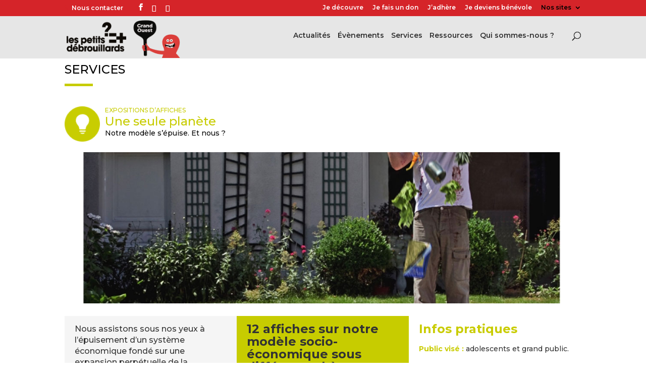

--- FILE ---
content_type: text/html; charset=utf-8
request_url: https://www.google.com/recaptcha/api2/anchor?ar=1&k=6LehIV4iAAAAADebKSnnm8pDhwnlTVRQPh2JQnCV&co=aHR0cHM6Ly93d3cubGVzcGV0aXRzZGVicm91aWxsYXJkc2dyYW5kb3Vlc3Qub3JnOjQ0Mw..&hl=en&v=PoyoqOPhxBO7pBk68S4YbpHZ&size=invisible&anchor-ms=20000&execute-ms=30000&cb=f3iwpiagmgnm
body_size: 48675
content:
<!DOCTYPE HTML><html dir="ltr" lang="en"><head><meta http-equiv="Content-Type" content="text/html; charset=UTF-8">
<meta http-equiv="X-UA-Compatible" content="IE=edge">
<title>reCAPTCHA</title>
<style type="text/css">
/* cyrillic-ext */
@font-face {
  font-family: 'Roboto';
  font-style: normal;
  font-weight: 400;
  font-stretch: 100%;
  src: url(//fonts.gstatic.com/s/roboto/v48/KFO7CnqEu92Fr1ME7kSn66aGLdTylUAMa3GUBHMdazTgWw.woff2) format('woff2');
  unicode-range: U+0460-052F, U+1C80-1C8A, U+20B4, U+2DE0-2DFF, U+A640-A69F, U+FE2E-FE2F;
}
/* cyrillic */
@font-face {
  font-family: 'Roboto';
  font-style: normal;
  font-weight: 400;
  font-stretch: 100%;
  src: url(//fonts.gstatic.com/s/roboto/v48/KFO7CnqEu92Fr1ME7kSn66aGLdTylUAMa3iUBHMdazTgWw.woff2) format('woff2');
  unicode-range: U+0301, U+0400-045F, U+0490-0491, U+04B0-04B1, U+2116;
}
/* greek-ext */
@font-face {
  font-family: 'Roboto';
  font-style: normal;
  font-weight: 400;
  font-stretch: 100%;
  src: url(//fonts.gstatic.com/s/roboto/v48/KFO7CnqEu92Fr1ME7kSn66aGLdTylUAMa3CUBHMdazTgWw.woff2) format('woff2');
  unicode-range: U+1F00-1FFF;
}
/* greek */
@font-face {
  font-family: 'Roboto';
  font-style: normal;
  font-weight: 400;
  font-stretch: 100%;
  src: url(//fonts.gstatic.com/s/roboto/v48/KFO7CnqEu92Fr1ME7kSn66aGLdTylUAMa3-UBHMdazTgWw.woff2) format('woff2');
  unicode-range: U+0370-0377, U+037A-037F, U+0384-038A, U+038C, U+038E-03A1, U+03A3-03FF;
}
/* math */
@font-face {
  font-family: 'Roboto';
  font-style: normal;
  font-weight: 400;
  font-stretch: 100%;
  src: url(//fonts.gstatic.com/s/roboto/v48/KFO7CnqEu92Fr1ME7kSn66aGLdTylUAMawCUBHMdazTgWw.woff2) format('woff2');
  unicode-range: U+0302-0303, U+0305, U+0307-0308, U+0310, U+0312, U+0315, U+031A, U+0326-0327, U+032C, U+032F-0330, U+0332-0333, U+0338, U+033A, U+0346, U+034D, U+0391-03A1, U+03A3-03A9, U+03B1-03C9, U+03D1, U+03D5-03D6, U+03F0-03F1, U+03F4-03F5, U+2016-2017, U+2034-2038, U+203C, U+2040, U+2043, U+2047, U+2050, U+2057, U+205F, U+2070-2071, U+2074-208E, U+2090-209C, U+20D0-20DC, U+20E1, U+20E5-20EF, U+2100-2112, U+2114-2115, U+2117-2121, U+2123-214F, U+2190, U+2192, U+2194-21AE, U+21B0-21E5, U+21F1-21F2, U+21F4-2211, U+2213-2214, U+2216-22FF, U+2308-230B, U+2310, U+2319, U+231C-2321, U+2336-237A, U+237C, U+2395, U+239B-23B7, U+23D0, U+23DC-23E1, U+2474-2475, U+25AF, U+25B3, U+25B7, U+25BD, U+25C1, U+25CA, U+25CC, U+25FB, U+266D-266F, U+27C0-27FF, U+2900-2AFF, U+2B0E-2B11, U+2B30-2B4C, U+2BFE, U+3030, U+FF5B, U+FF5D, U+1D400-1D7FF, U+1EE00-1EEFF;
}
/* symbols */
@font-face {
  font-family: 'Roboto';
  font-style: normal;
  font-weight: 400;
  font-stretch: 100%;
  src: url(//fonts.gstatic.com/s/roboto/v48/KFO7CnqEu92Fr1ME7kSn66aGLdTylUAMaxKUBHMdazTgWw.woff2) format('woff2');
  unicode-range: U+0001-000C, U+000E-001F, U+007F-009F, U+20DD-20E0, U+20E2-20E4, U+2150-218F, U+2190, U+2192, U+2194-2199, U+21AF, U+21E6-21F0, U+21F3, U+2218-2219, U+2299, U+22C4-22C6, U+2300-243F, U+2440-244A, U+2460-24FF, U+25A0-27BF, U+2800-28FF, U+2921-2922, U+2981, U+29BF, U+29EB, U+2B00-2BFF, U+4DC0-4DFF, U+FFF9-FFFB, U+10140-1018E, U+10190-1019C, U+101A0, U+101D0-101FD, U+102E0-102FB, U+10E60-10E7E, U+1D2C0-1D2D3, U+1D2E0-1D37F, U+1F000-1F0FF, U+1F100-1F1AD, U+1F1E6-1F1FF, U+1F30D-1F30F, U+1F315, U+1F31C, U+1F31E, U+1F320-1F32C, U+1F336, U+1F378, U+1F37D, U+1F382, U+1F393-1F39F, U+1F3A7-1F3A8, U+1F3AC-1F3AF, U+1F3C2, U+1F3C4-1F3C6, U+1F3CA-1F3CE, U+1F3D4-1F3E0, U+1F3ED, U+1F3F1-1F3F3, U+1F3F5-1F3F7, U+1F408, U+1F415, U+1F41F, U+1F426, U+1F43F, U+1F441-1F442, U+1F444, U+1F446-1F449, U+1F44C-1F44E, U+1F453, U+1F46A, U+1F47D, U+1F4A3, U+1F4B0, U+1F4B3, U+1F4B9, U+1F4BB, U+1F4BF, U+1F4C8-1F4CB, U+1F4D6, U+1F4DA, U+1F4DF, U+1F4E3-1F4E6, U+1F4EA-1F4ED, U+1F4F7, U+1F4F9-1F4FB, U+1F4FD-1F4FE, U+1F503, U+1F507-1F50B, U+1F50D, U+1F512-1F513, U+1F53E-1F54A, U+1F54F-1F5FA, U+1F610, U+1F650-1F67F, U+1F687, U+1F68D, U+1F691, U+1F694, U+1F698, U+1F6AD, U+1F6B2, U+1F6B9-1F6BA, U+1F6BC, U+1F6C6-1F6CF, U+1F6D3-1F6D7, U+1F6E0-1F6EA, U+1F6F0-1F6F3, U+1F6F7-1F6FC, U+1F700-1F7FF, U+1F800-1F80B, U+1F810-1F847, U+1F850-1F859, U+1F860-1F887, U+1F890-1F8AD, U+1F8B0-1F8BB, U+1F8C0-1F8C1, U+1F900-1F90B, U+1F93B, U+1F946, U+1F984, U+1F996, U+1F9E9, U+1FA00-1FA6F, U+1FA70-1FA7C, U+1FA80-1FA89, U+1FA8F-1FAC6, U+1FACE-1FADC, U+1FADF-1FAE9, U+1FAF0-1FAF8, U+1FB00-1FBFF;
}
/* vietnamese */
@font-face {
  font-family: 'Roboto';
  font-style: normal;
  font-weight: 400;
  font-stretch: 100%;
  src: url(//fonts.gstatic.com/s/roboto/v48/KFO7CnqEu92Fr1ME7kSn66aGLdTylUAMa3OUBHMdazTgWw.woff2) format('woff2');
  unicode-range: U+0102-0103, U+0110-0111, U+0128-0129, U+0168-0169, U+01A0-01A1, U+01AF-01B0, U+0300-0301, U+0303-0304, U+0308-0309, U+0323, U+0329, U+1EA0-1EF9, U+20AB;
}
/* latin-ext */
@font-face {
  font-family: 'Roboto';
  font-style: normal;
  font-weight: 400;
  font-stretch: 100%;
  src: url(//fonts.gstatic.com/s/roboto/v48/KFO7CnqEu92Fr1ME7kSn66aGLdTylUAMa3KUBHMdazTgWw.woff2) format('woff2');
  unicode-range: U+0100-02BA, U+02BD-02C5, U+02C7-02CC, U+02CE-02D7, U+02DD-02FF, U+0304, U+0308, U+0329, U+1D00-1DBF, U+1E00-1E9F, U+1EF2-1EFF, U+2020, U+20A0-20AB, U+20AD-20C0, U+2113, U+2C60-2C7F, U+A720-A7FF;
}
/* latin */
@font-face {
  font-family: 'Roboto';
  font-style: normal;
  font-weight: 400;
  font-stretch: 100%;
  src: url(//fonts.gstatic.com/s/roboto/v48/KFO7CnqEu92Fr1ME7kSn66aGLdTylUAMa3yUBHMdazQ.woff2) format('woff2');
  unicode-range: U+0000-00FF, U+0131, U+0152-0153, U+02BB-02BC, U+02C6, U+02DA, U+02DC, U+0304, U+0308, U+0329, U+2000-206F, U+20AC, U+2122, U+2191, U+2193, U+2212, U+2215, U+FEFF, U+FFFD;
}
/* cyrillic-ext */
@font-face {
  font-family: 'Roboto';
  font-style: normal;
  font-weight: 500;
  font-stretch: 100%;
  src: url(//fonts.gstatic.com/s/roboto/v48/KFO7CnqEu92Fr1ME7kSn66aGLdTylUAMa3GUBHMdazTgWw.woff2) format('woff2');
  unicode-range: U+0460-052F, U+1C80-1C8A, U+20B4, U+2DE0-2DFF, U+A640-A69F, U+FE2E-FE2F;
}
/* cyrillic */
@font-face {
  font-family: 'Roboto';
  font-style: normal;
  font-weight: 500;
  font-stretch: 100%;
  src: url(//fonts.gstatic.com/s/roboto/v48/KFO7CnqEu92Fr1ME7kSn66aGLdTylUAMa3iUBHMdazTgWw.woff2) format('woff2');
  unicode-range: U+0301, U+0400-045F, U+0490-0491, U+04B0-04B1, U+2116;
}
/* greek-ext */
@font-face {
  font-family: 'Roboto';
  font-style: normal;
  font-weight: 500;
  font-stretch: 100%;
  src: url(//fonts.gstatic.com/s/roboto/v48/KFO7CnqEu92Fr1ME7kSn66aGLdTylUAMa3CUBHMdazTgWw.woff2) format('woff2');
  unicode-range: U+1F00-1FFF;
}
/* greek */
@font-face {
  font-family: 'Roboto';
  font-style: normal;
  font-weight: 500;
  font-stretch: 100%;
  src: url(//fonts.gstatic.com/s/roboto/v48/KFO7CnqEu92Fr1ME7kSn66aGLdTylUAMa3-UBHMdazTgWw.woff2) format('woff2');
  unicode-range: U+0370-0377, U+037A-037F, U+0384-038A, U+038C, U+038E-03A1, U+03A3-03FF;
}
/* math */
@font-face {
  font-family: 'Roboto';
  font-style: normal;
  font-weight: 500;
  font-stretch: 100%;
  src: url(//fonts.gstatic.com/s/roboto/v48/KFO7CnqEu92Fr1ME7kSn66aGLdTylUAMawCUBHMdazTgWw.woff2) format('woff2');
  unicode-range: U+0302-0303, U+0305, U+0307-0308, U+0310, U+0312, U+0315, U+031A, U+0326-0327, U+032C, U+032F-0330, U+0332-0333, U+0338, U+033A, U+0346, U+034D, U+0391-03A1, U+03A3-03A9, U+03B1-03C9, U+03D1, U+03D5-03D6, U+03F0-03F1, U+03F4-03F5, U+2016-2017, U+2034-2038, U+203C, U+2040, U+2043, U+2047, U+2050, U+2057, U+205F, U+2070-2071, U+2074-208E, U+2090-209C, U+20D0-20DC, U+20E1, U+20E5-20EF, U+2100-2112, U+2114-2115, U+2117-2121, U+2123-214F, U+2190, U+2192, U+2194-21AE, U+21B0-21E5, U+21F1-21F2, U+21F4-2211, U+2213-2214, U+2216-22FF, U+2308-230B, U+2310, U+2319, U+231C-2321, U+2336-237A, U+237C, U+2395, U+239B-23B7, U+23D0, U+23DC-23E1, U+2474-2475, U+25AF, U+25B3, U+25B7, U+25BD, U+25C1, U+25CA, U+25CC, U+25FB, U+266D-266F, U+27C0-27FF, U+2900-2AFF, U+2B0E-2B11, U+2B30-2B4C, U+2BFE, U+3030, U+FF5B, U+FF5D, U+1D400-1D7FF, U+1EE00-1EEFF;
}
/* symbols */
@font-face {
  font-family: 'Roboto';
  font-style: normal;
  font-weight: 500;
  font-stretch: 100%;
  src: url(//fonts.gstatic.com/s/roboto/v48/KFO7CnqEu92Fr1ME7kSn66aGLdTylUAMaxKUBHMdazTgWw.woff2) format('woff2');
  unicode-range: U+0001-000C, U+000E-001F, U+007F-009F, U+20DD-20E0, U+20E2-20E4, U+2150-218F, U+2190, U+2192, U+2194-2199, U+21AF, U+21E6-21F0, U+21F3, U+2218-2219, U+2299, U+22C4-22C6, U+2300-243F, U+2440-244A, U+2460-24FF, U+25A0-27BF, U+2800-28FF, U+2921-2922, U+2981, U+29BF, U+29EB, U+2B00-2BFF, U+4DC0-4DFF, U+FFF9-FFFB, U+10140-1018E, U+10190-1019C, U+101A0, U+101D0-101FD, U+102E0-102FB, U+10E60-10E7E, U+1D2C0-1D2D3, U+1D2E0-1D37F, U+1F000-1F0FF, U+1F100-1F1AD, U+1F1E6-1F1FF, U+1F30D-1F30F, U+1F315, U+1F31C, U+1F31E, U+1F320-1F32C, U+1F336, U+1F378, U+1F37D, U+1F382, U+1F393-1F39F, U+1F3A7-1F3A8, U+1F3AC-1F3AF, U+1F3C2, U+1F3C4-1F3C6, U+1F3CA-1F3CE, U+1F3D4-1F3E0, U+1F3ED, U+1F3F1-1F3F3, U+1F3F5-1F3F7, U+1F408, U+1F415, U+1F41F, U+1F426, U+1F43F, U+1F441-1F442, U+1F444, U+1F446-1F449, U+1F44C-1F44E, U+1F453, U+1F46A, U+1F47D, U+1F4A3, U+1F4B0, U+1F4B3, U+1F4B9, U+1F4BB, U+1F4BF, U+1F4C8-1F4CB, U+1F4D6, U+1F4DA, U+1F4DF, U+1F4E3-1F4E6, U+1F4EA-1F4ED, U+1F4F7, U+1F4F9-1F4FB, U+1F4FD-1F4FE, U+1F503, U+1F507-1F50B, U+1F50D, U+1F512-1F513, U+1F53E-1F54A, U+1F54F-1F5FA, U+1F610, U+1F650-1F67F, U+1F687, U+1F68D, U+1F691, U+1F694, U+1F698, U+1F6AD, U+1F6B2, U+1F6B9-1F6BA, U+1F6BC, U+1F6C6-1F6CF, U+1F6D3-1F6D7, U+1F6E0-1F6EA, U+1F6F0-1F6F3, U+1F6F7-1F6FC, U+1F700-1F7FF, U+1F800-1F80B, U+1F810-1F847, U+1F850-1F859, U+1F860-1F887, U+1F890-1F8AD, U+1F8B0-1F8BB, U+1F8C0-1F8C1, U+1F900-1F90B, U+1F93B, U+1F946, U+1F984, U+1F996, U+1F9E9, U+1FA00-1FA6F, U+1FA70-1FA7C, U+1FA80-1FA89, U+1FA8F-1FAC6, U+1FACE-1FADC, U+1FADF-1FAE9, U+1FAF0-1FAF8, U+1FB00-1FBFF;
}
/* vietnamese */
@font-face {
  font-family: 'Roboto';
  font-style: normal;
  font-weight: 500;
  font-stretch: 100%;
  src: url(//fonts.gstatic.com/s/roboto/v48/KFO7CnqEu92Fr1ME7kSn66aGLdTylUAMa3OUBHMdazTgWw.woff2) format('woff2');
  unicode-range: U+0102-0103, U+0110-0111, U+0128-0129, U+0168-0169, U+01A0-01A1, U+01AF-01B0, U+0300-0301, U+0303-0304, U+0308-0309, U+0323, U+0329, U+1EA0-1EF9, U+20AB;
}
/* latin-ext */
@font-face {
  font-family: 'Roboto';
  font-style: normal;
  font-weight: 500;
  font-stretch: 100%;
  src: url(//fonts.gstatic.com/s/roboto/v48/KFO7CnqEu92Fr1ME7kSn66aGLdTylUAMa3KUBHMdazTgWw.woff2) format('woff2');
  unicode-range: U+0100-02BA, U+02BD-02C5, U+02C7-02CC, U+02CE-02D7, U+02DD-02FF, U+0304, U+0308, U+0329, U+1D00-1DBF, U+1E00-1E9F, U+1EF2-1EFF, U+2020, U+20A0-20AB, U+20AD-20C0, U+2113, U+2C60-2C7F, U+A720-A7FF;
}
/* latin */
@font-face {
  font-family: 'Roboto';
  font-style: normal;
  font-weight: 500;
  font-stretch: 100%;
  src: url(//fonts.gstatic.com/s/roboto/v48/KFO7CnqEu92Fr1ME7kSn66aGLdTylUAMa3yUBHMdazQ.woff2) format('woff2');
  unicode-range: U+0000-00FF, U+0131, U+0152-0153, U+02BB-02BC, U+02C6, U+02DA, U+02DC, U+0304, U+0308, U+0329, U+2000-206F, U+20AC, U+2122, U+2191, U+2193, U+2212, U+2215, U+FEFF, U+FFFD;
}
/* cyrillic-ext */
@font-face {
  font-family: 'Roboto';
  font-style: normal;
  font-weight: 900;
  font-stretch: 100%;
  src: url(//fonts.gstatic.com/s/roboto/v48/KFO7CnqEu92Fr1ME7kSn66aGLdTylUAMa3GUBHMdazTgWw.woff2) format('woff2');
  unicode-range: U+0460-052F, U+1C80-1C8A, U+20B4, U+2DE0-2DFF, U+A640-A69F, U+FE2E-FE2F;
}
/* cyrillic */
@font-face {
  font-family: 'Roboto';
  font-style: normal;
  font-weight: 900;
  font-stretch: 100%;
  src: url(//fonts.gstatic.com/s/roboto/v48/KFO7CnqEu92Fr1ME7kSn66aGLdTylUAMa3iUBHMdazTgWw.woff2) format('woff2');
  unicode-range: U+0301, U+0400-045F, U+0490-0491, U+04B0-04B1, U+2116;
}
/* greek-ext */
@font-face {
  font-family: 'Roboto';
  font-style: normal;
  font-weight: 900;
  font-stretch: 100%;
  src: url(//fonts.gstatic.com/s/roboto/v48/KFO7CnqEu92Fr1ME7kSn66aGLdTylUAMa3CUBHMdazTgWw.woff2) format('woff2');
  unicode-range: U+1F00-1FFF;
}
/* greek */
@font-face {
  font-family: 'Roboto';
  font-style: normal;
  font-weight: 900;
  font-stretch: 100%;
  src: url(//fonts.gstatic.com/s/roboto/v48/KFO7CnqEu92Fr1ME7kSn66aGLdTylUAMa3-UBHMdazTgWw.woff2) format('woff2');
  unicode-range: U+0370-0377, U+037A-037F, U+0384-038A, U+038C, U+038E-03A1, U+03A3-03FF;
}
/* math */
@font-face {
  font-family: 'Roboto';
  font-style: normal;
  font-weight: 900;
  font-stretch: 100%;
  src: url(//fonts.gstatic.com/s/roboto/v48/KFO7CnqEu92Fr1ME7kSn66aGLdTylUAMawCUBHMdazTgWw.woff2) format('woff2');
  unicode-range: U+0302-0303, U+0305, U+0307-0308, U+0310, U+0312, U+0315, U+031A, U+0326-0327, U+032C, U+032F-0330, U+0332-0333, U+0338, U+033A, U+0346, U+034D, U+0391-03A1, U+03A3-03A9, U+03B1-03C9, U+03D1, U+03D5-03D6, U+03F0-03F1, U+03F4-03F5, U+2016-2017, U+2034-2038, U+203C, U+2040, U+2043, U+2047, U+2050, U+2057, U+205F, U+2070-2071, U+2074-208E, U+2090-209C, U+20D0-20DC, U+20E1, U+20E5-20EF, U+2100-2112, U+2114-2115, U+2117-2121, U+2123-214F, U+2190, U+2192, U+2194-21AE, U+21B0-21E5, U+21F1-21F2, U+21F4-2211, U+2213-2214, U+2216-22FF, U+2308-230B, U+2310, U+2319, U+231C-2321, U+2336-237A, U+237C, U+2395, U+239B-23B7, U+23D0, U+23DC-23E1, U+2474-2475, U+25AF, U+25B3, U+25B7, U+25BD, U+25C1, U+25CA, U+25CC, U+25FB, U+266D-266F, U+27C0-27FF, U+2900-2AFF, U+2B0E-2B11, U+2B30-2B4C, U+2BFE, U+3030, U+FF5B, U+FF5D, U+1D400-1D7FF, U+1EE00-1EEFF;
}
/* symbols */
@font-face {
  font-family: 'Roboto';
  font-style: normal;
  font-weight: 900;
  font-stretch: 100%;
  src: url(//fonts.gstatic.com/s/roboto/v48/KFO7CnqEu92Fr1ME7kSn66aGLdTylUAMaxKUBHMdazTgWw.woff2) format('woff2');
  unicode-range: U+0001-000C, U+000E-001F, U+007F-009F, U+20DD-20E0, U+20E2-20E4, U+2150-218F, U+2190, U+2192, U+2194-2199, U+21AF, U+21E6-21F0, U+21F3, U+2218-2219, U+2299, U+22C4-22C6, U+2300-243F, U+2440-244A, U+2460-24FF, U+25A0-27BF, U+2800-28FF, U+2921-2922, U+2981, U+29BF, U+29EB, U+2B00-2BFF, U+4DC0-4DFF, U+FFF9-FFFB, U+10140-1018E, U+10190-1019C, U+101A0, U+101D0-101FD, U+102E0-102FB, U+10E60-10E7E, U+1D2C0-1D2D3, U+1D2E0-1D37F, U+1F000-1F0FF, U+1F100-1F1AD, U+1F1E6-1F1FF, U+1F30D-1F30F, U+1F315, U+1F31C, U+1F31E, U+1F320-1F32C, U+1F336, U+1F378, U+1F37D, U+1F382, U+1F393-1F39F, U+1F3A7-1F3A8, U+1F3AC-1F3AF, U+1F3C2, U+1F3C4-1F3C6, U+1F3CA-1F3CE, U+1F3D4-1F3E0, U+1F3ED, U+1F3F1-1F3F3, U+1F3F5-1F3F7, U+1F408, U+1F415, U+1F41F, U+1F426, U+1F43F, U+1F441-1F442, U+1F444, U+1F446-1F449, U+1F44C-1F44E, U+1F453, U+1F46A, U+1F47D, U+1F4A3, U+1F4B0, U+1F4B3, U+1F4B9, U+1F4BB, U+1F4BF, U+1F4C8-1F4CB, U+1F4D6, U+1F4DA, U+1F4DF, U+1F4E3-1F4E6, U+1F4EA-1F4ED, U+1F4F7, U+1F4F9-1F4FB, U+1F4FD-1F4FE, U+1F503, U+1F507-1F50B, U+1F50D, U+1F512-1F513, U+1F53E-1F54A, U+1F54F-1F5FA, U+1F610, U+1F650-1F67F, U+1F687, U+1F68D, U+1F691, U+1F694, U+1F698, U+1F6AD, U+1F6B2, U+1F6B9-1F6BA, U+1F6BC, U+1F6C6-1F6CF, U+1F6D3-1F6D7, U+1F6E0-1F6EA, U+1F6F0-1F6F3, U+1F6F7-1F6FC, U+1F700-1F7FF, U+1F800-1F80B, U+1F810-1F847, U+1F850-1F859, U+1F860-1F887, U+1F890-1F8AD, U+1F8B0-1F8BB, U+1F8C0-1F8C1, U+1F900-1F90B, U+1F93B, U+1F946, U+1F984, U+1F996, U+1F9E9, U+1FA00-1FA6F, U+1FA70-1FA7C, U+1FA80-1FA89, U+1FA8F-1FAC6, U+1FACE-1FADC, U+1FADF-1FAE9, U+1FAF0-1FAF8, U+1FB00-1FBFF;
}
/* vietnamese */
@font-face {
  font-family: 'Roboto';
  font-style: normal;
  font-weight: 900;
  font-stretch: 100%;
  src: url(//fonts.gstatic.com/s/roboto/v48/KFO7CnqEu92Fr1ME7kSn66aGLdTylUAMa3OUBHMdazTgWw.woff2) format('woff2');
  unicode-range: U+0102-0103, U+0110-0111, U+0128-0129, U+0168-0169, U+01A0-01A1, U+01AF-01B0, U+0300-0301, U+0303-0304, U+0308-0309, U+0323, U+0329, U+1EA0-1EF9, U+20AB;
}
/* latin-ext */
@font-face {
  font-family: 'Roboto';
  font-style: normal;
  font-weight: 900;
  font-stretch: 100%;
  src: url(//fonts.gstatic.com/s/roboto/v48/KFO7CnqEu92Fr1ME7kSn66aGLdTylUAMa3KUBHMdazTgWw.woff2) format('woff2');
  unicode-range: U+0100-02BA, U+02BD-02C5, U+02C7-02CC, U+02CE-02D7, U+02DD-02FF, U+0304, U+0308, U+0329, U+1D00-1DBF, U+1E00-1E9F, U+1EF2-1EFF, U+2020, U+20A0-20AB, U+20AD-20C0, U+2113, U+2C60-2C7F, U+A720-A7FF;
}
/* latin */
@font-face {
  font-family: 'Roboto';
  font-style: normal;
  font-weight: 900;
  font-stretch: 100%;
  src: url(//fonts.gstatic.com/s/roboto/v48/KFO7CnqEu92Fr1ME7kSn66aGLdTylUAMa3yUBHMdazQ.woff2) format('woff2');
  unicode-range: U+0000-00FF, U+0131, U+0152-0153, U+02BB-02BC, U+02C6, U+02DA, U+02DC, U+0304, U+0308, U+0329, U+2000-206F, U+20AC, U+2122, U+2191, U+2193, U+2212, U+2215, U+FEFF, U+FFFD;
}

</style>
<link rel="stylesheet" type="text/css" href="https://www.gstatic.com/recaptcha/releases/PoyoqOPhxBO7pBk68S4YbpHZ/styles__ltr.css">
<script nonce="JHoO394d41fIYGqijYwjuQ" type="text/javascript">window['__recaptcha_api'] = 'https://www.google.com/recaptcha/api2/';</script>
<script type="text/javascript" src="https://www.gstatic.com/recaptcha/releases/PoyoqOPhxBO7pBk68S4YbpHZ/recaptcha__en.js" nonce="JHoO394d41fIYGqijYwjuQ">
      
    </script></head>
<body><div id="rc-anchor-alert" class="rc-anchor-alert"></div>
<input type="hidden" id="recaptcha-token" value="[base64]">
<script type="text/javascript" nonce="JHoO394d41fIYGqijYwjuQ">
      recaptcha.anchor.Main.init("[\x22ainput\x22,[\x22bgdata\x22,\x22\x22,\[base64]/[base64]/[base64]/[base64]/cjw8ejpyPj4+eil9Y2F0Y2gobCl7dGhyb3cgbDt9fSxIPWZ1bmN0aW9uKHcsdCx6KXtpZih3PT0xOTR8fHc9PTIwOCl0LnZbd10/dC52W3ddLmNvbmNhdCh6KTp0LnZbd109b2Yoeix0KTtlbHNle2lmKHQuYkImJnchPTMxNylyZXR1cm47dz09NjZ8fHc9PTEyMnx8dz09NDcwfHx3PT00NHx8dz09NDE2fHx3PT0zOTd8fHc9PTQyMXx8dz09Njh8fHc9PTcwfHx3PT0xODQ/[base64]/[base64]/[base64]/bmV3IGRbVl0oSlswXSk6cD09Mj9uZXcgZFtWXShKWzBdLEpbMV0pOnA9PTM/bmV3IGRbVl0oSlswXSxKWzFdLEpbMl0pOnA9PTQ/[base64]/[base64]/[base64]/[base64]\x22,\[base64]\\u003d\x22,\x22wrrDvMOZbylBwrw/wppGSMKSQ8OfZsOiYlR1XsKJMyvDm8OrXcK0fCxlwo/DjMOMw6/[base64]/ConfDssObOQrDmj/CkMO2B2B2w5JOw4HDs8OZw75GEgPCqcOYFm5DDU8OL8Ovwrt1wqR8IA5aw7dSwrrClMOVw5XDhcO2wq9oTMKVw5RRw4rDpsOAw650bcOrSCfDvMOWwod9OsKBw6TCucOabcKXw4Rmw6hdw45VwoTDj8Kww446w4TCrn/DjkgWw77Duk3ChBZ/[base64]/wqEqXcKGwqbDpXR2wq4XEj8cIMOuXwzCskMEJcOpXMOow5fDszfCkmXDr3kQw5HCjnk8woLCoD56CSPDpMOew600w5NlAAPCkWJLwq/CrnYyBnzDl8Okw5bDhj9CTcKaw5Uhw4/ChcKVwoPDkMOMMcKiwrgGKsOTecKYYMOzLWomwovCocK5PsKEeQdPMsOKBDnDgsObw40vZTnDk1nCrybCpsOvw7fDjRnCsibCh8OWwqsFw5hBwrUFwpjCpMKtwozCkSJVw4h3fn3DtsKrwp5lU24ZdFt3VG/DisKKTSAjFRpAbcO1LsOcBsK1aR/CksOJKwDDscKPO8KTw6LDugZ5MAcCwqgHbcOnwrzCtiN6AsKYdjDDjMOBwplFw703OsOHAR/DuQbChhksw70rw7PDj8KMw4XCoWwBLlFgQMOCP8OxO8Olw6zDmzlAwoTCrMOveQgtZcOwTcOGwobDscOwCAfDpcKrw7Agw5AXVTjDpMKoSR/Crk9ew57CisKRc8K5wp7CuX5Hw7fDp8KjKcO4BMOHwpgDBEzCsTgdUmwdwrbCoiwwDsK8w4LCqBDDtMOXwpQkHzvCvkrChMO5wqNhPGMpwqEgY0/CijPDrcOGfSsiwrrDlgx8YXo+W2kQYCLDjRFtw6MBw7YSDcOGw714XsOucMKGw5NGw74nWTs4w5zDjG1Iw7BdP8Ouw6A6wqnDs3LCgBEEdsO+w7BkwoRjZsKjwonDnyDDpxvDjsK3wr7Co3RBdSl0wp/Dny9kw57Cty/CqG3DiVM9wq51esKMw6gnwoZCw6MSAsKLw6bCtsKpw6JheE7DoMOCemkZLsKKf8OOAS3DjcO7D8KjBh5BfMKcWDvDg8Oww6TDtsOAFwPDicObw4LDrsKEOU0VwrLDvXPCu0cZw7oMK8KDw445wpMmf8KNwqfCrhPCtyULwr/[base64]/DhMObIHgRDEQlwqpWwqw0wrcsdyMAw7zCoMKQw63DgGQVwrxgwoDDosOuw4wIwpnDksONXUUDwr55aixAwofCiXpoVMOCwq3CvHwWcVXDq3Ayw5fCjH04w5HDvMOyJh9/BU3Dhx/CrE8cRzMFw5Z6wph5CcOBw53CkcOyd1UHwo1ZXRLCpMKewowrw7BCwqfDmlLCpMKbQkLCj2IvU8OuZV3Djjk/[base64]/[base64]/[base64]/DtitkPcOwAcK/[base64]/XMORw5PCkj4eK1HCuA/DicOlw6M2w5TDvMODwqnDkTrDikXCnSjDosODw61lw6VvScKswq1EF309bMK2FkJFHMKCwrJmw7fCig3DsGnDsF7DjMK3wrnDpGrDl8KEwpvDiSLDgcO6w4TCmQUbw5Q3w4Vcw4oyVnwRFsKqw7Iow77Dr8OfwrDCr8KAOjTCtcKZTT0dQcK/W8OgcMKDwoRDOsKww4hKCwTCpMKywrTCnDIPwrDDsHPDoRLCsB4vClRqwpTCjl/CpMKEfcK4w4kFKMKnbsOKwoHCuxZQckBsWMKXwqhYwpt7wr4Iw4nDuCvDpsO3w64Owo3ChlYiwoo/YMObZHfChMKywoLDjB3DqcO8wqDCgz5rwqBWwpASw6d2w6AbN8O/A0DCon/CpcOWEEbCtMKxwoXCo8O1FCxcw5PDsSNkSgfDl03Do3chwqZMwpXCk8OSDDlmwrwgfcKuPC/Do2prQcKjw6vDo3bCtcKcwr0CXU3CikB3PVvDq0Yyw67CqnRqw7jCoMKHYDXCu8OAw7nDtT9CTUk5w4BLH2fCmnIawrzDl8KhwqbDixDCtsOpfHHCiXLCikpLMiIiw74qZMO7CsK+wo3DlUvDvWrDlBtSKWM+wp0RAcO5wp0ywqp7T30eM8O+aAXCtsOLZgA1w4/ChDjDoxLCnm/ClQBIG1Ilw7oXw5fDmlXDuXbDpMORw6A1wo/Cuh0INAJgwrnCj0UPEgBiJznCssKWwo4Zwpg/wpoLPsK/f8KIw5ASw5cHB0bCqMOUw6ABwqPCuC8yw4ATSMK3wp3CgMOUI8OmMHXDnsOQw7PDkCR+DTYCwoo/OcKhGcOeeRXCk8Orw4/DrsOlIMObAFwAOWhawoPCkxobw5zDhVjDgVtswp3DjMODw6HDpR3Dt8KzPEkGLcKjw4fDuH9Yw7zDscOSwr3Cr8KQKh/DkWBiKHhyTinCnUTCl3rCiXowwpZMw73DrsOVG1wBw5DCmMOew70Dd2/Dr8KBScOEc8O7P8KDwrF0VR4nw74Xw6bDlmzCocK3csORwrvDkcKKw53CjhVDRxlow7dwesKLw64TIGPDlTzCrsO3w7vDmsKhw7/CvcKdN2XDg8KXwpHCuGDCt8OnLFbCpcO4w7TDhVzCkwsQwpQYw7jDjsOtWHl6Ln/[base64]/[base64]/DvgJBw4bDmsOqT8OXw5/DinFqw4ttU8Kcw7UwNB4TBw7DuyPCuGJuQMOBw6ZRZcOPwqo/dQ3ClUsrw4DDt8KGOcOaD8KWK8OmwqnCh8K+w4B4wp5LZcOdXWTDvmV5w5PDow3DrC1Zw4IfQcORwo1jw5rDtcO8wqcASgA1w6LCmcO6Uy/CksONb8Oawq40w51JC8KbB8KmAMOxwrx1ZcKzCWjCrFcyGWdhw6fDjVwvwpzDmMKva8K4U8OywqTDvsO+BV7DlsOhCU83w5HDrMKyGcKDZ1PDosKODg/CvsKPwopOw4J0wpjDmsK2XmdbAcOKXVXClkd+P8KfPEHCpcKww79pdQLDnU3CvGPDuBzDihhzw5Z0wpTDsHHCgTJfc8OUVggYw4vDtsKeMWrCmB7CvMO0w44SwpYsw7UbYQfClCPCrMKcw5Z+wr8GcWliw6gxPcOJYcOcTcOFw79mw7rDkw8/wovDisKzHUPDqMKKw7U1wqbCgMKUU8KUXX3CozvDuhHCuGnClQXDsXxmwqRNwp7Dq8Omwro5wrMkYsOAIyQBw4/CjcKuw5fDhkBzw54Rw7rCoMOLw4NRTQbDr8KTeMKDwoIqw5fDlsKXDMKNbFBdw5g7Gn0Fw5XDoXHDsjDCnMKTw4ttIFvDjcObL8OMwr4tIDjDhcKYBMKhw6XChsOOWsKFOD0pfsOKDBxSwrHCh8KnC8Oww6gwJcKtAWd/TUJ4wo5BRcKYw5bCnk/DnQPCu2IMwpTDpsOww7bCncKpZ8K4GGJ/[base64]/Dk8OAw4lOF8OoMDjCgMKJwqjDt8OQwqNqbRNgIwoWworCmH0lw5cQZWbDnADDisKUK8Oow6rDsRhnbkDDhFfDlkDCq8OrLcK/wr7DhGPCsSPDlMOUaRoQbcOeKsKXTHp9KU5Kwo7Cil9Sw4jCmsONwrMKw5LCoMKIwrA1RkgQB8Ozw67CqzFgHMOjb2wmPiAww49IAMKiwqnCsDAaJgFLJMOiwr8swrgdw4nCuMO9w6NEaMOIa8O6MT/DrcKOw7Z9esKjCkJ9QsO/EjfDjwoqw6ZAH8OJB8K4wrJxYjYYWsKWWwHDtB4+cyDCkn3CnThwDMONw7/CsMKbVHhrwq8XwppOwqt3SAlTwo8ywozCogDDg8KpIWwOEcOAFAsswpIDWnE9JCYaLysjEsO9Y8KTcMKQLh7CvS7CsXoYw7YsYm4iwr3DqMOWwo7ClcKFJ0bDsB4YwpNcw4JXc8KXV0bCr0sOaMO6JMKyw6/DsMKoEHRTGsOlMF9Yw7HCslUXGmdLTVBJRWs8bMO7UsKwwrVMEcOFF8KFNMOwG8OQPcOoFsKOHMOVw4wwwrseFcORw7oHEFIzJkE+E8KXZS1vLE9PwqjChsO9w4NEw6p/wooewq57ZytgLF7ClcKawrMbHTTCj8O2U8O7wr3DrsKtYMOjHiXDqm/CjAkRw7fClsOXfgPCmsO+R8OBwrAGw5PCqQMGwp8JLnsZwojDnE7CjcKfD8OWw4fDssOfwrnClUDCmsKOdsKtw6cnwq/Cl8Kvw5bCnMOxZsKMeDpqR8K8dnXDrA3CosKHN8OjwpfDrMOOAz80wprDjcOjwpAlw73CjxXDu8OOw43DlsOsw6LCssO8w6JqAQNpIg/CtUF4w6RqwrJGDBhwAErDuMObw5PDpGTDtMOObCjCgwTDuMKbEMKLD3vCjMOGF8KZwql6Kg9lKcOiwpFqw7zDtyIpw77Ds8KmP8K3w7Rcw4MxYsO/[base64]/[base64]/[base64]/XsKgfHhXw7V6PBZIwp/DosKtVUtDwq96woRVw7gKYcOpScOzwp7ChMODwprCrcOlw5lrwqPCpEdsw7nDrwXCl8OYK1HCqE3Dr8OWAsO8eCRdw7Eiw7J9HzHCpRpuwqc4w4d/Xn4HccOtG8OlSsKEF8OEw6NuwojCqsOlDCDCiiBCwrgqCsKgwpHChF59TFbDsh/[base64]/Don8CXBEnwqk+B3fDoF/Cmj4ZfcOUw7klw5fCq2/Dp3TCtz3DsFrCvwHDkcKRb8ONey4Ww6MvORQ6w5V0w6MhS8KhKw9qQ2YjPBkiwpzCskLDmSrCj8O8w4x6wq4Xw7HDh8OZw75yScKSwrzDpMOPBjvCg2bDgsKqwr0wwqY4w5o2AGvCq2hew6g+fyHCnsOcMMOVaG/CkloSZMKJwoA3ZjwZGcOuwpXCkgcJw5XDtMKOw7TCn8OGWQkFa8KOwr3DpsOZBBDCicOqw63CkXTCvMOMwqDDpcKrw61ybRXCrMKLAsOhegTDuMKfwqfCsCI3wprDqlNnwqrCtQQWwqfClcKxw6hYw5cdwqLDp8OSQcO/wrHDnwVGw5M8wpZ8w6LCrsO+wo8pw4cwKsOaBH/Djl/DncK7w7Bgw4hDw6gow7lMLF0DUMKHGMKLw4YePE3CtHLDgcO7XmY2I8KrX1BXw58zw5nDmsO/w5PCvcO7FsKTUsO0UlbDpcKMNsKyw5jCncOeI8OTwobCnEbDlVrDjznDqBgZJsKKGcOfYy3DucOYK349wp/[base64]/CoHhGwrPDggLCiwEiA1PCtcKmMcKdYjDDv0IkN8KYwrFzIh3DrnJVw5YRw6/Cg8Ovw41PQ2LCggDCoz5Uw6bDjDYuw67DrnlRwqXCvW9cw47CjgUEwr8vw4Uiwo0Vw48zw44YLsO+wpjCulTDu8OULMKERcK6woLCjQpjanJxVcKgwpfCm8OoA8OVwrFcwq03Ey58wofCpXIWw5rCkyZAwqjCqGMOwoIWwq/Drxt/wq4Gw7DCncK+cXfDjj9RZsOce8KUwoLCusO6aAQgKcO/[base64]/[base64]/CryJkDMOswrQxPMOAwq92M8Osw4lcwrBdCMO8woTCo8KaSx8Qw6fDhMKDJjbCnX3CjsOLAxXDsjBEBU1uw7nCv3bDshnDsR4jVwzDoR3CvGBQZD4PwrrDrsKeShHDgkx1HhBUWcOJwoHDjk5Ow7Mow7Mvw7EDwpbCr8KVcA/DjsKHwrMawo7DrAkgw6VIFnxXSwzChkXCp0YYw7UvVMObIxY0w4nCmsO7wq7CuwovCsOXw7FmUG83wrrCnMKWwoXDisOew6rCoMOTw73Dl8KwfmxhwrfCuCldBBTDvsOkWMO/w7/DucOww6AMw6DDssKowpvCr8K5GXjCoTNtwpXCi2XCtHvDtMOZw5cvYcKKecKmLGnCuggow4zCm8K9wpN8w7zDo8KbwpDDq0QpJcORwpnCrMK1w5FDVcO1AHjCqsO6BRrDucKwacKQAFEnRF1ewokWfGVfEcO8YMKtw5jCmMKLw58DQMKVSMKeST1OCcKDw5PDt1PDoF/[base64]/w6zCl0LDiWfCs8Kww5nCkCxNV8Osw4AZLUXCqMKwFlphw6MJGcOvTz0mZsOpwpsveMKww4fDpnvCvsK6wqQEw5l/P8O0w5QhVF0eWzlxw5M5YSPDjH0jw7TDjsKRWkwOccO3IcKMEUx/wq/CvgNBEUpKB8K7w6rDuhQKwoRlw5Q9HkbDqnvCq8KVHsKMwoXDkcO/wrLDlcKBGELCrMOzZzPCmMKrwoMYwo/[base64]/[base64]/CosOGwrI0wqMLw4hBNcOeUmt6AsOrbcKjXsO/cDHCuFRiwpDDuQYnw7ZBwo4Yw5bChkIFGcOZwprCk00Yw4PCnBzCqsK8CS3DmsOjLGRac18vL8KOwqHDrUvCp8O1w7HDjX7DicOfcy7DmyxPwqJ7w4B0woPCl8OMwqckFMKzazzCsBTCpjnCth/[base64]/Duzs7NcKNw5zDqmArNcOAaMKvPwvCmsKsRm3CtsKdw68twr4OPELCh8Ohwqx8SsOhwqR+YsOMV8KyLcOrLQhWw7ozwqRpw7bDoV7DsSvCnMOAwrjCrMK8FMKKw67CtjfDkMOrRcKdeB8vMwhFPcKCwqXChSo/w5PCvkfCliXCiihbwpnDjcOBw6JICyh/w6jCrXHClsKne1sYw4dvTcK7w6MdwoJ9w5LDlHTDgm56w4YxwpcIw5HDjcOmwr/Di8Kmw4R6L8OIw4DCrSfDmMOtWELDv1DDqcO8EyLCssKpaFvCs8OswrUZDyAUwoHDq29xecKpWcO6wqnCvSXCscKSCcO2wrbDkiFqHhLCmQPDrcKkwrZbwoPCq8OqwqPDuSXDmcKGw7/CqC8zwr/[base64]/Co1cXwqzChUnDpl7DusKAblMuw7vCqzvDihLDgcKqw5bCjcKYwqhAwphfRRHDrmZTw5nCrMK0OsK3wq/ChMKswoQPBsOjP8Klwq5mw6glTR8EQw7CjMOFw5bDuR/ChGTDs1PDikcKZXISQTrCtcKDS0w1w6XCvMKEwoV6IMOywolXTXfCm0kqw4zChMOkw5bDmXoMSCrCiGhbwrcKNcOEw4DDkyXDiMKPw5YLwqFNw5hnw5QIwqrDvMOnw6PCgcOMMsKmw6RPw5DCmA0Aa8OeOcKMw7/Ct8KGwobDg8KTbcKYw6vCundNwr4+w499ew3DnVjDmDNOUx8vwoh0F8O5asKsw5UMIsKDK8OyThlOw7bCo8KlwoLCkmDDrAzDnypfw6lwwptEwqDDiwhgwprClDs/A8KXwpc2wozCt8K/w7Mrw519fsK8AXzDh2wJNMKFLGAFwoPCucORbcO5GUcCw7hwXcKUEcK4w6Rdw7/CtMOAVCoEw4kBwqfCpyvCqMO0a8OsRTfDssKkwp57w40nw4LDlk/Du0xLw7gYESDDlBkVH8OfwoTDklcAwq/Ck8OTXXInw6jCscONw4LDnMOASFhwwrkxwqrCk2AXYh3Duh3CmsKTw7XCuT5UfsKwB8O8w5vDqFvClwHCrMKOCws2wqxPSHTDr8OvCcO7w63DlRHCncOiw6d/WWVBw5zDnMOnwrckw6vCoWbDiArDhkI5w5vDlsKOw4nCl8KHw6/Cpw4Dw640O8KbIWnCoxbDp1EtwqwBCl1NIcKcwpZlAHhaQ3bCrg/CoMKiPsKQQkXCojIVw7Vdw7bCvxNQw4I8TDXCvMKwwoZYw7rCp8OkTXw7wq7DqMKIw55nM8O0w5J9w4HCosO0wpI/[base64]/DswclVMKnIMO2WT0Ywq/DgMOHPkPDoMKLw6ABXSvDp8KZw6EPecKUayPDrXVZwrVswrrDosOWAMOxwoHCgsKHwqTCsn5aw5PCj8OyMQ7DgMOBw7dWNcKlOh4yG8OLecOZw4DDiWoXfMOqQ8O3w5/CsAbCn8KWVsKSIA/Cv8K8P8Ofw6IiWmIyNcKZNMO3wqXDpMKIwrtmK8KYe8OXwrtAwrvCg8OHQWHDjxAYwpdvE2pQw5HDlzzCicOnfUBGwqwGRFrDrcKtwofCncO5w7DCucKawq/DqRg/wrzClWjDosKpwo49YA7DhMOPw4PCpMKhwplfwqLDgykFFE3DvRPCrHAhb33DoAcCwo3CvQQJF8O8RVpvfsKnwqnDh8Oaw6DDoHEtZ8KeO8KuMcO0w4UqdsKmK8KRwp/[base64]/[base64]/CoBXDq8KYMBPCtMK2w4vCr8O7AldvfyFqPMKEw4pSBAXDmlFSw5DDpERYw5U0wpHDoMOlOsKjw47DuMKwCXbCg8K7I8K7wpNfwoLDuMKiFGHDjUMdw4XDilcYWMKmTl9qw4jClcOUw7PDksKpXX/[base64]/NXU6woHDtXw+w7kdInoKZUpXw7fCssKAw6LCpcOowoV8w6A/WhcwwoBXVRLCpMOBw5XDm8OOw7nDsB/DiUAqw73ChMORA8OAXg/DvXfDsU/CocKKTg4TU0fCq3PDlcKBwqtGST56w5DDkxgRRgnCjVXChlMRS2XCn8KaUMK0Q1Ryw5VtPcK3wqEUV30qd8OEw5XCusKzMwRLw7/DpcKpPGAAWcO/K8OUcCXCiF8iwoTDp8KkwpUHfgvDgsK1LcOQHX7CmQzDv8KyQgx/RCzCksKiw6sawqgQZMKGUMOzw7vCr8OQeRgVwpRGL8KQJsK8wq7CoEJYbMKRw4YzRw4dN8KEwp3Dhk7CkcOQw4XCssOuwqzCq8K/cMKCbTdcSXXCrMO4w48XGMKcw7HCsWjDgMOmwpvCj8KKwrHCqMKww67Dr8KLwrURw45Dwr3CicKnVyHDrcKEDQhlw442GGAbw6nDj03CnBTDiMO7w4I0RGfCuTNow5HCq1fDh8KyZcKtQcK3XxzCv8KEd1HDuFRxZ8KKVMOnw5cuw59nEjV+wo1Hw6AsCcOOOcK/w41aEcOxw6HCtsKofhBWw6syw53DsSx8w5zCr8KkC23Di8KWw50dZ8O9CMOkw5fDisONXsOpRT8IwrU1I8KTecK0w5LDkCViwogxGDlAw7nDqsKZLcOxw4IHw4DCtMOFwo/CnhcGMMK3YcOwAwTDhnnCrMOXwqzDjcKewrLDscOYMC1xwppyFywxH8K6XwzCkcOlTsKhTcKew53CuWzDhR4pwpZnw6RFwqLDsm90EMOXwo/[base64]/DpsOGw7DCkTPCi8O2SzXDvikPRVlnwqrDi8ObO8K7BsK1cT/[base64]/w7F0wrwRXVTDi3XDmH7CsgZkw6HDn8OqYcO6w57CgMK0w6PDn8ONwqDDksK1w77Dk8KXOEdrX0VbwqHCiTtFdMK6PcOucsK5wqlMwpbDqyUgwqQ2wpsOw41qWDAyw5kNS1Y2P8KcYcOYHHYxw4/DrMOyw7zDikoUbsOgbDTDqsO0OcKfeHHCn8Ofw4A8ZsONCcKAw5A3ccO6bMKswqsSwotfw6DDvcODwoDCkyjDtMKpwo9EJcK2J8KAX8KRQDzDpsKHflRVWjErw7dhwo/ChsO0wq4cw6DCsUUZwqvChMKDwrvDgcOMw6TCgcKeFMKqL8KcSko/[base64]/RTvCqMKFwofDtDrCt8OJKzjCnsKdU0cYw6VvwrTDiW3CqmPDjMKTwokWORjCr2LDncKoPcOYa8O3EsOWanXCnCNBwp1cPMOZGh1ZYzZBwpTCsMKzPEnDh8OKw4vDk8OuW3U3eQfDp8OwZMOVQWUmXF0Ewr/[base64]/w4kfwoxRW8KzbGRTwobCkW/DiXPCvcK2w6bCl8KAwoUiw6t6G8OTwpjCjsK5d0rCsipqwqTDvHdww5MpdsOaYsK7MiVQw6Z/ZMOVw63Cr8K9bsKiPcKLwp8YM23CicODO8KnY8O3NlwTw5d1w7R2aMOBwqrClMO5wrp5BMKyURQgwpYmw5vCmyHDgsK/w7ohw6DCtMKTKsK0C8K/RzR6w71/LC7DjMK7AkdOw7zCocKAfcOpOz/CrXXChgsKTcKLb8OnTMOAFsOURMOtBsKpw7PCqRTDkELCnMKmVVvDp3fCnsKxZcK1w4HCjcO9wrBIwq/CukEHASzCrsK6w7DDpB3CjsKawpAZF8OAD8OMRsKdw6B2w43DkVjDuWrCon/DoQjDggnDnsOGwqJ/w5DDiMOCwpJlwp9lwoAzwrYlw7jDpsKJXwjDjhjCnSzCq8KIZcOsB8KdV8OfNsKCXcKhPCdVeiPCosK8KcO+wqUrGjwyXsKzwowcM8ObGsObCMKiwprDi8OwwrQxS8OPDQ7DsD3DtGXCsX/DpmtPwolIaUYEdMKOwrXDtGXDugsIwo3ChFbDp8OwV8Kqwq9RwqvDvcKHwqg9wr/ClsO4w7BAw5R2wqTDvcOyw6XCtRLDtxXCqcO4Xn7CsMKwD8OywoHCvUzDqcKsw51JVsK+w4lKFcOfZcKLwpY6BsKiw4nDtcOadDjCrHHDlVQQw7YWc3txKDzDmV/CvcOoKQpjw6s2wr1bw7XDp8K6w7RAJMKtw7RRwpQAwrfCmTfDi2/CvsKcwqrDtF3CrsOLwpTCuQfDiMOpb8KWPwbCvRrCil3DpsOuFkFJwrvDkMO1w7RoEhJMwq/DknjCmsKpRSDCtMO0w4XClMK+wo3CrsKLwrQMwqXCjEnCsj/[base64]/DMKUCcO9w4vDjiXDiMKsM8ONB2XCk8OEAl82XD/[base64]/[base64]/Cu0RKwoVZwo4jwpoGwrfCj1rDisKYUB3DoWfDkcOfMGbCgMKsaD/CqMOqPWJVw5LCqFbDlMO8csKGaz/[base64]/[base64]/CnwHCqGBUPMOfG1jDjcKLD8K3WG/DnMOhI8OgHHjDmMOiXS7DswjCtMOMS8K1Jh/[base64]/OcKmw6nCvjHDrcOnwpTCjsK6wr/[base64]/GUzDg8Oywp7DoMKJUkdZLMOyHiouw59wE1tnHcOvaMOLICrCig7ClglIwr/CpWfDqVzCt0ZYw5lKKx0gDcO7fMKQNxJSISUBA8OlwrXDsi7DvcOTw6nDs0DDs8KswoQyGifCqMKRIsKQX2Jbw5Z6wq/CusKKwp3CrcK+w6VYU8ODw6ZEdsOmGmVkaEvCjV7CogHDhMKJwozCqsK5wrHCqwB9MsO9XBbDocKywrUpOWzDpVzDnlvDnsK+wpLDtcOvw5JlL2/[base64]/[base64]/w4PDnsKcwql/[base64]/HsKnKAdvwrTCv1k0JMKIw7zCssKdbMK5w5HDh8OJa1gsAMOGNsOywqfDoHTDosKJXzTCtsOCZQ/DmcOjZCkrw55vwrQgwqDCvn7Dm8OYw48cVsOJM8OTEMKdYMO4XcOGTMOgCsKuwoFPwosewrBHwodGdsKkZGHCksKCbjQWHx8yLMOTZcK0McKpwpVJW2zCvkHCq2HDgcOsw7dRbS/DksKDwpbCvMKTwpXCkcKDw6UjA8OAFSYYwqfCm8OmGlfCng82cMO3HTbCpMKZwoQ4HMKHwpU6w4bDlsOSSjNow7fDosO6Pl9qwojDpF7Cl0XCq8O/V8OhMXdOw4TDm37DsGXDohlIw5Z+b8OwwrTDgwFgwqxJwo8oYMO+wpkuQHrDoCfDncK7wpFHD8Kcw4hfwrdXwqZ5wqlLwr4swp/CmMKUCGrDi3xmw4Upwr7DuH3DkFxlw7VLwqB5w5FwwoDDpgIaZcKraMOMw6PCuMOiw7Rjwr3CpMOWwoPDoyYIwroww4LDsi/ColfDrnnCtHLCo8OHw7LDucOxZGVbwp8LwrzDn2bDlcKkwrLDvEZCZ3nDjcOjYFEDAcKfYSlIw5vDiBnCicKLPmjCpcKmCcOvw5HCiMODw7TDi8O6wpfCl1NmwrkufMKjw5wXw6pIw4bCs1rDlcKBdn3DtcKUeVjDucOmSyxWPsOeZ8KXwq/Ck8K2w77Dk2NJcg7Dr8Klw6JVwpXDnUzCj8Kww7bDocOswq0pw4jCusKUWijDiAZBU2LDjwRgw7kEElLDuzbCg8KwRD/DusObwq8kKSx3FMOJN8K5w5bDlsKNwofDqEkPanTCjMOafsKLw5VCT0HDnsKRwp/[base64]/DhTwUBcKcwoLCqgjDuVBvDcOnwps8w6BwW3rDsncWZcKmwq/CvcOuw6lOfcKyF8KGw5UiwqUYwo3DlsKmwrFaRGrClcK1wo1KwrMPKcO/VsKUw73DgiMAQ8OBI8Ksw57DisOxTSQqw6/DsBvDuwXDgwl4OHckQVzDv8KpKiASwqPClm/CvWjCjsOpwozDuMKqUw3DjwPCpBN8f3rCpFLCuhfCosOuHE/DusK3wrnDln5uwpdQw6zCjkvChcKnNMOTw7zDkcOMwrLCsi1Bw6rDtQN0w6nCo8OdwovDhR1twqXDs1DCosK7K8O5wrTClnQxwodTaWLCqMKgwqEzwrl8BGx/w6/[base64]/[base64]/Dl1bDmcO8w73Dk8OIw7BLfcOZwpYGwqQUwptHX8OXP8K2w4jCjcKsw5PDo1vCpMK+w7vDh8K6wqV+aG4NwrXCvBLDqcK4fWBzOcO9VwJiw4vDrsONw7LDlh9LwoZiw7RUwrrCv8KIDEYlwoHDksO6b8KAw4tiBHPCuMOzOHIVw45jHcOswp/DhmbCvGnDgsKbFwnDtcOuw5rDg8O8amfCoMOPw5EkPELCnMOjwo99wpnCknlGTl/DuQjCvMOzWwbCjcKiC31+G8KxK8KZPsOkwosew4HCmjd2BMKyHMO8XcKFH8O+BTvCqlLCk1jDkcKTfsO5N8Ksw6FQR8KPecOVwp0gwp8wWw4eY8OEcBDCpsKDwrzDuMK2w43CocONG8KcccKIUsOhOcKIwqxKwp7CiAbDqXh9fWXDs8KQQxjCuyQmBT/DhDQ1w5YaGsKvQxHCsCtjwp86woDCv1vDg8Ocw6pkw5oyw5wfVw7DtsOEwqF4QVp/w4PCsirCh8OfLsONVcO5wpjCqD5DHElJVDHCrnLCgCDDjEXDog8qfSdiSMKPLWDCtF3CojDDpsKZwoTCt8O5bsKLw6M0Z8Kca8Odwr3CqnXCkCtKPcKYwpcxLllBe04MMMOFY3bDg8OSw5o1w7x7wr1dCAXDmSnCrcOCw5bCkXIDw4/CsnYqw5nClTjDhRQ9CzrCjcOSw4LDqcOnwpBYw4vCihXCkcOvwq3Ch1/[base64]/[base64]/CvDpHwqxZFkzDoH/CtgrCqMOWOsKGC2nDocOhwq/CjHlkw5nCj8O2wpDCusOef8KgemRxTsO4w65EImvCs1/ClAHCrsOdBQAzwrV+Jyx/ZcO7wpDCvMONNmzCvyZwZCooZzzDoU5VKzDCqgvDhktSQXHCl8OSwrHCqMKNwpnCjjcZw6/Cv8Kcw4MxBMOWWsKHw41Hw7N7w5PCtcOmwqdWX1ZtVcKeCiENw4VawpxxPCxcczLDqnPCvcKrwoVYPmABwojDt8Ofw5w1wqfCksOewoZHXMOufCfDjjQxDXXDqHzCocOqwrMDw6UPCTc2wp/CkEE4BEd7P8Oqwp3DtE3Dl8KVC8KcVgROJFvCoGHDs8OOw77Chm7CksO1LMOzw6EKw4PCqcKKw7pySMOyC8O8wrfCqjdSUAHDvAbDvULDtcKsQ8OXAREgwppZKkzCjcKvIsKGw48JwqoLw482wpfDucKswrTDn0kQZnHDrMOiw4DDjsOJwr/DthM/w41bw4HCrEvCi8OPIsK0wqfDg8OdbcOqUCQ4FcOIw4/DozfDjMKeG8Kmw7YkwpAdwrPDjsOXw4/DpmbCtMKYPMOpwrvDksKOMsKBw4cpw74ew69sGMKJwodkwq4jZ1fCtWPDvMOfSsOgw5/[base64]/[base64]/DlcKnRsOvw6/DkXlJWkvCpMOgfsKcw43DnATDlMO7wqDCucOvR1BRdcKGwrcCwp/ClsKywo3CjhrDtcKpwp0fdcOAwq1WAsK3wo1yI8KNE8KZw7xdbMOsIMOpwq7CnnMdwrMdwponwo5eAsO0w60Uw4U4w7oawqLCs8OywotgOUnDmsK5wpUBacKSw6YQw7k6w4/[base64]/w4UdCHrDimzCvDAYw5ctw6JPw5TDqEUzwpUvZsK+X8O8wr/Ct1pfT8O5DsKwwoBIw7x5w4IAw57DgVU5wq1PYWdDA8OFOcOFwqnDnyMJfsOgZW8NEjlYK08ow4PCt8K/[base64]/YCtSw4bCtcKdwow8FHPDhEHCqiIHcQxDw5PCq8ObwoLCssK5Y8KPw5zDnEE7NMKSwqhkwp/CoMK7KAnDvcKSw7PChzAgw4LCrHBfwrETNsK/w50LPsOjaMK8IMO8ZsOMw6fDpS/[base64]/S1kowr4jbhF/ZsOCYsO6T8O3wq3DvMO0w7Z6w4gae8O0wqVJSE0/w4PDlXUBBMO3Yx46wrzDusOWwrhlw4/Co8KVfMO5wrXDpDnCocOcB8OAw53Dm0TCvy/CgMOewr0Hwr3DiXPCsMOaX8OgA37Ds8OWAcKcA8O5w4cCw5ZSw7AaSnzCuEDCqjDClsO+LXF0BgvCnUcNw64BTgDCicK7UR9HbcOvw4tXw5bDiFjDtsKewrZFw5nDt8Kuwp9AN8KEwpRaw4/CpMODdhbDjjLDvsORw659SFLDmMOBJyzChsO0XsKSPy9IdcO9wr/DsMOvalvDksOyw4oZQx/CscOyc3HDr8KkayvCosOEwp5Lw4LDkxPCjXBUw5A/CMORwq1Pw7Q6L8OxYkMQbXNnbcOZU1MQdcOvw5g0Uz3ChkLCtxcaWjIHw6PCjcKmScKGw55gAsO9wqsrdkrCj2PCllF9wrpFw67CsSPCpcK2w4bDmQfCrm/CsClGLcOscMKLwpYkTyjDvcKtMsKJwqvCkggNw6vDocKfRAZ2wrAwUcKPw79dw4/DuSTCpGTDinHDnyoww58FA03CtnTDr8Kfw69tJgvDrcK/[base64]/[base64]/Ct1DCs8OfwptxwrTDpFXDv8KyAG8mw7vDoMOIS8OSPMOGwqbDk2vCmSopd2zCuMOnwpzDn8KYAFLDscOYwpLCpWpNX0/CvMOhRsKcK0HCuMOkHsO3bkbDu8ODGcKtTA3DmsKpEMOdw643w6BlwqXCpcOOKcKiw50Ew79RfG3DpcOqKsKtwqDCssO+wql8w43CqcOPIFkLwr/DgsO5wp15wobDv8Kww5Umw5PDqlTDoiR0aQMAwo06wr/DhinCvwLDg1NpVhItRMOCQ8O9wqPCohnDkSHCuMK5R3sqWsKxfBJiw7sTAzMEwpk6wpDDuMOFw6XDocOTXCpRw4rDlMOhw6tsDsKaPCTCrMOSw7o/wooYYDvDvMO4GRp0NQLDugXCihl0w7ovwoI+FMOhwpk6XMOEw44MVsOhw5cyBggYKyIiwpDChi5NbDTCpFIPJMKXTnI3O0FDZxJ1IMK2w5fCpMKFw5thw78fMsKdO8OLwpYBwr/DgMOBLwErMB7DrsOLw4Zba8OBwpbCp0lIwprDpzTCoMKSJcKTw491BnQVJn9CwopbeQzDisOREcOGc8KfM8KPw6/DjsOkQH5rOCfDv8OSVXnCqG/DoTVFw4hZPsKOwqhJwoDDqAhRw5/CusOdwqQEYsKcwqXCuAnDnsKHw5NmPQcRwpbCmsO9woPClD0UWX8fOG7CqsK9wp7CpsOlwpZPw7IywprCrMOEw7pQM0DCrTvDiW1fD07Du8K8GcK5FVBsw4LDjlNheQ/Cp8Kiwr04YsKzTSJkGVpGw696wpbCmcKVw4vDukRUw4TCrsOfwpnCrBh3GRwDwqrCk3Zawq8EIsKEXMOxbAh3w6fDs8OTURhlbAfCosOVag/CrcOnQTJ1SyItw5kFLVjDq8KwScKnwolCwovDh8K0dkrCuUF4LS5TKcKuw6LDlATDrsOPw4AZC0ppwrFqAMKUS8O6wopvWH0WcMKkwpMkAEV7Og3Dpg7DucORZcOFw5sHw51DRcOsw7QMKMOJwrUeGjPCisKGXcOUw5jDqsOpwoTCtxjDqMOjw4B/DMO/[base64]/Cr3ciw7EwPAsJBsKFwrfDmMOSwojDtEDCuXTCrEFec8KWfsKswqoPHkvCtw5sw6gow5/DsBtIw7jDlz7DlSEaHDnCsgHDszkhwoclSMKbCMKhM2/Ds8OPwpvCvcKCwprDjsOXJMKGP8KEwotGwonCmMK6wqYuw6PCscOTAybCjj07w5LDiizCsDDCjMOuwr5twrPCpHfDiVlOCMKzw6zCpsOzRSXCj8OYwrULw7LCoxXCvMO3YsOewrvDmsKawrshQsOJJsOlw5TDmT3CtMOWwq/[base64]/[base64]/[base64]/[base64]/JsOoMQQLWcKkDMK1w6zDpMOHw4xBaEzDmsOGw7NBdMKPw7DDlQzCjHxFwoxywo8fwpjDlkgew5rCr2/[base64]/FQBOw7ZPKzbDo8K4w4Brw786O8Knw6UZwo7Ct8O1w5gMEWZ7STLDp8KiDzHCpMKpw5PChsKbw5BZAMOKan5+IQPDgcO/w65wd1/ClMKmwqx8fhx8wrMxC1jDmz7Cq20bw4/CvXTCmMK5RcKSw7UgwpYHegFYHgFYw7jCrD5Bw77CnS/[base64]\\u003d\\u003d\x22],null,[\x22conf\x22,null,\x226LehIV4iAAAAADebKSnnm8pDhwnlTVRQPh2JQnCV\x22,0,null,null,null,1,[21,125,63,73,95,87,41,43,42,83,102,105,109,121],[1017145,362],0,null,null,null,null,0,null,0,null,700,1,null,0,\[base64]/76lBhnEnQkZnOKMAhk\\u003d\x22,0,0,null,null,1,null,0,0,null,null,null,0],\x22https://www.lespetitsdebrouillardsgrandouest.org:443\x22,null,[3,1,1],null,null,null,1,3600,[\x22https://www.google.com/intl/en/policies/privacy/\x22,\x22https://www.google.com/intl/en/policies/terms/\x22],\x22keAeYo4G82ytVAr0Pfjb359CNwEI5QZ3HJrszRd0qTE\\u003d\x22,1,0,null,1,1768703894555,0,0,[181,104],null,[199,27,78],\x22RC-LrYJP4Mjf8gqAA\x22,null,null,null,null,null,\x220dAFcWeA4Ty12VxoylNROzO07joMIR8E6P4JQIMo42WzZHkrKlZRf1kFiTqGHFomEL4GMnr8a4Y_6QI3SdUbiYL07gw9hN1Y4vuA\x22,1768786694874]");
    </script></body></html>

--- FILE ---
content_type: text/css
request_url: https://www.lespetitsdebrouillardsgrandouest.org/wp-content/themes/divi_enfant/style.css?ver=4.27.5
body_size: 7542
content:
/*
Theme Name: Divi Enfant - DiviKit
Description: Divi Enfant, theme enfant de Divi fourni par Orange Solidarite
Author: Fondation Orange - Orange Solidarité
Template: Divi
*/

/*
 *----------------------------------------------------------
 * INSTRUCTIONS
 *
 *	Chaque section de ce fichier de style est précédé d'un entête.
 *
 *  Le titre de chaque entête peut être suivi du mot clé ORIGINAL qui indique que la
 *  section ne concerne que des éléments natifs de Wordpress, du thème ou d'extensions.
 *  En d'autres mots cela signifie que le code CCS de la section n'accroche
 *  aucun élément nommé manuellement dans les pages.
 *
 *----------------------------------------------------------
 */

/*
 *----------------------------------------------------------
 * Couleurs du site
 *
 *	Rubrique
 *		Actualites : #f5a623 - OK
 *		Evènements : #04a9ad - OK
 *		Services : #c7cc00 - OK
 *		Ressources : #5359bb - OK
 *		Qui : #d52429 - OK
 *         Accueil background : #4a4a4a
 *
 *	Menus
 *		Fond inactif : #e6e6e6 (gris clair) - OK
 *----------------------------------------------------------
 */

/*
 *----------------------------------------------------------
 * Import feuilles de styles pour :
 * - extension Events Manager
 *----------------------------------------------------------
 */
@import "event.css";


/*Avatar auteur sur les articles*/

/*On force l'image à flotter sur la gauche, en la décalant de 10px du texte*/
p.gravatar {
float: left;
margin-right: 10px;
}

/*On arrondie les angles de l'image*/
.gravatar img {
	border-radius: 50%;
}

/*
 *----------------------------------------------------------
 * Propriétés générales - ORIGINAL
 *----------------------------------------------------------
 */

/* Pas de déformation des images */
img {
    object-fit: cover !important;
}

/* La taille d'un élément inclut les bords */
* {
	box-sizing: border-box !important;
}

/*
 *----------------------------------------------------------
 * Barre latérale affichée avec un évènement ou un article - ORIGINAL
 *----------------------------------------------------------
 */
body.single-event #main-content .container,
body.single-post #main-content .container {
	padding-top: 0;
}
body.single-event #main-content .container #content-area #left-area,
body.single-event #main-content .container #content-area #sidebar,
body.single-post #main-content .container #content-area #left-area,
body.single-post #main-content .container #content-area #sidebar
{
	padding-top: 60px !important;
	border-style: none !important;
}
body.single-event #main-content .container #content-area #left-area,
body.single-post #main-content .container #content-area #left-area
{
	padding-right: 3% !important;

	border-style: none;
}
body.single-event #main-content .container #content-area #sidebar,
body.single-post #main-content .container #content-area #sidebar
{
	background: #F5F5F5 !important; /* fond barre latérale */
	padding-left: 0px !important;

	border-style: none !important;

	position: relative;
}
/* side bar */
body.single-event #main-content .container #content-area #sidebar li,
body.single-post #main-content .container #content-area #sidebar li {
	box-sizing: border-box;
	margin: 0;
	padding: 0;
}

/*
 *----------------------------------------------------------
 * Page des résultats de la recherche globale - ORIGINAL
 *----------------------------------------------------------
 */
/* cacher la barre latérale */
body.search-results #main-content .container #content-area #sidebar,
body.search-no-results #main-content .container #content-area #sidebar {
	display: none;
}

/* la zone de gauche prend la totalite de la largeur */
body.search-results #main-content .container #content-area #left-area,
body.search-no-results #main-content .container #content-area #left-area {
	width: 100%;
	padding-right: 0;
}

/* diminution de la marge interne (padding) du conteneur principal */
body.search-results #main-content .container,
body.search-no-results #main-content .container {
	padding-top: 0;
}

/* suppression du diviseur vertical de la sidebar */
body.search-results #main-content .container:before,
body.search-no-results #main-content .container:before {
	width: 0;
}

/* format de chaque résultat */
body.search-results #main-content .container #content-area #left-area article img {
	width: 30%;
	height: 100px;
	float: left;
	margin-right: 1%;
}

/*
 *----------------------------------------------------------
 * Sticky buttons cachés sur mobile - ORIGINAL
 *----------------------------------------------------------
 */
@media only screen and (max-width: 500px) {
	.float-menu#float-menu-1 {
		display: none;
	}
}

/*
 *----------------------------------------------------------
 * Pages Actualites - ORIGINAL
 *----------------------------------------------------------
 */
/* marge entre les articles dans un blog des pages actualités */
.et_pb_post {
    border-width: 10px;
	border-color: transparent;
}

/*
 *----------------------------------------------------------
 * Pied de page
 *----------------------------------------------------------
 */

/* Items du pied de page : titre, soustitre et contenu */
.pied_de_page {
	display:inline-block;
	vertical-align:top;
	margin-right: 10px;
}
.pied_de_page_titre {
	font-size: 13px;
	font-weight: bold;
	padding-top : 10px;
}
.pied_de_page_titre a {
}
.pied_de_page_soustitre {
	font-style: italic;
	font-size: 12px;
	margin-top: 12px;
	font-weight: bold;
}
.pied_de_page_contenu {
	font-size: 11px;
}

/* Conteneurs du pied de page */

#main-footer .clearfix#footer-widgets {
	padding-top: 20px;
	padding-bottom: 20px;
}
#main-footer .clearfix#footer-widgets .footer-widget {
	margin: 0 !important;
	width: 100% !important;
}

/* Couleur au survol de la souris du menu pied de page */
#et-footer-nav li a:hover {
	_color: #D3421F; /* survol de la souris du menu pied de page */
}

/*
 *----------------------------------------------------------
 * Entete - ORIGINAL
 *----------------------------------------------------------
 */

/* Couleur au survol de la souris sur le menu secondaire */
ul#et-secondary-nav li a:hover,
ul.et-social-icons li a:hover,
#et-info-phone a:hover {
	color: #222222 !important; /* survol de la souris sur le menu secondaire */
	background: transparent !important;
}
ul#et-secondary-nav li li a:hover {
	color: white !important;
}
ul#et-secondary-nav li:last-child * {
	color: black;
}

/* Forcer les couleurs de l'entete pour pallier à une erreur qui provoque un affichage incorrect des couleurs de l'entête, non reproductible et non systématique */
#top-header {
	background: #d52429;
}
#main-header {
	background: #e6e6e6;
	color: #313131;
}

/* Cacher le logo téléphone en haut à gauche en le mettant de la même couleur que le menu secondaire */
/* NB : Ne pas le cacher avec 'display:none' car cela cache aussi le texte "Nous contacter" */
#et-info-phone {
	color: #d52429 !important;
}

/* Menu primaire : couleur au survol, capitaliser la première lettre de chaque item du menu */
#et-top-navigation {
	padding-left: 0 !important;
}
ul#top-menu li.menu-item {
	padding-right: 10px;
}
ul#top-menu li.menu-item,
ul#top-menu li.menu-item a {
	white-space: nowrap;
}
ul#top-menu li.menu-item a:hover {
	color: #d52429 !important;
}
ul#top-menu li.menu-item a::first-letter,
ul#mobile_menu li.menu-item a::first-letter {
	text-transform: capitalize;
}
#et-top-navigation .mobile_menu_bar {
	padding-bottom : 17px !important;
}

/* recherche */
.et_search_outer .et-search-form .et-search-field {
	background: #ffffff;
}

/* Cacher le titre du site */
h1#logo-text {
  display: none;
}

/* Logo */
img#logo {
	max-height: 90%;
	vertical-align: bottom;
}
/* Slogan */
h5#logo-tagline {
  font-size: 1.1em;
}

/*
 *----------------------------------------------------------
 * Boutons
 * - classes ".bouton_xxx" et ".xxx_bouton" pour les pages :
 *      - "Accueil",
 *      - "Près de chez moi",
 *      - "Mouvement des petits débrouillards" de la rubrique "Qui sommes nous ?"
 * - pagination des pages "Toutes les actualités" :
 *       classe .et_pb_blog_grid .pagination.clearfix
 * - pagination de la page des résultats de recherche
 *       classe body.search-results .pagination.clearfix
 *       parent : body.search-results #main-content .container #content-area #left-area
 *----------------------------------------------------------
 */
/* tous les boutons */
a.bouton_plus,
.pagination.clearfix a {
	width: 100%;
	background-color : transparent !important;
	color: white !important;
	font-size: 14px;
	text-align: center;

	border-width: 3px !important;
	border-style: solid !important;
	border-radius: 0px !important;
	border-color: transparent !important;
}
a.bouton_plus:hover,
.pagination.clearfix a:hover,
.et_pb_blog_grid .pagination.clearfix a:hover,
body.search-results #main-content .container #content-area #left-area .pagination.clearfix a:hover {
	background-color : white !important;
}

/* boutons de la page Accueil */
a.accueil_bouton {
	font-size: 16px;
	margin-bottom: 1em !important;
}

/* boutons de la page des résultats de recherche */
body.search-results #main-content .container #content-area #left-area .pagination.clearfix a:hover {
	color: #d52429 !important;
}
body.search-results #main-content .container #content-area #left-area .pagination.clearfix a {
	width: 30%;
	background-color : #d52429 !important;
	border-color: #d52429 !important;
	padding : 5px 20px 5px 20px;
}

/* boutons de la rubrique Actualités */
a.actualites_bouton {
	background : #f5a623 !important;
	border-color: #f5a623 !important;
}
a.actualites_bouton:hover,
.et_pb_blog_grid .pagination.clearfix a:hover {
	color: #f5a623 !important;
}
.et_pb_blog_grid .pagination.clearfix {
	padding-top : 20px;
}
.et_pb_blog_grid .pagination.clearfix a {
	background-color : #f5a623 !important;
	border-color: #f5a623 !important;
	padding : 5px 20px 5px 20px;
}
@media only screen and (max-width: 500px) {
	.et_pb_blog_grid .pagination.clearfix a {
		clear:both;
		display: block;
	}
	.et_pb_blog_grid .pagination.clearfix .alignright {
		padding-top : 10px;
	}
}

/* boutons de la rubrique Evénements */
a.evenements_bouton {
	background-color : #04A9AD !important;
	border-color: #04A9AD !important;
}
a.evenements_bouton:hover {
	color: #04A9AD !important;
}
a.accueil_evenements_bouton {
	background-color : black !important;
	border-color: #04A9AD !important;
}
a.accueil_evenements_bouton:hover {
	color: #04A9AD !important;
}

/* boutons de la rubrique Qui-sommes-nous */
a.qui_bouton {
	background-color : #d52429 !important;
	border-color: #d52429 !important;
}
a.qui_bouton:hover {
	color: #d52429 !important;
}

/*
 *----------------------------------------------------------
 * Titres des rubriques et des pages
 *----------------------------------------------------------
 */
/* Titres */
.accueil_rubrique_titre,
.rubrique_titre {
	text-transform: uppercase;
	color: white;
  	margin:0px;
  	margin-right:0px;
	margin-top: .5em !important;
	margin-bottom: 0.7em !important;
	padding: 0;
	text-align: left;
  	border-style: none;
	padding-bottom: 0;
	font-size: 24px;
 	background-color: transparent;
}

#accueil_actualites_titre,
#actualites_titre,
#evenements_titre {
  color: black;
}
#services_titre,
#ressources_titre,
#qui_titre,
#autre_titre,
.services_titre /* UTILE ? */ {
  color: black;
}

/* Souligne des titres */
.accueil_rubrique_titre_souligne,
.rubrique_titre_souligne {
	width: 4em;
	height: 0;
  	border-style: none;
  	border-top-style: solid !important;
  	border-color: black;
	border-width: thick;
}
#accueil_actualites_titre_souligne,
#actualites_titre_souligne {
	border-color: #F5A623;
}
#services_titre_souligne,
.services_titre_souligne /* UTILE ? */ {
	border-color: #c7cc00;
}
#evenements_titre_souligne {
	border-color: #04A9AD;
}
#ressources_titre_souligne {
	border-color: #5359BB;
}
#qui_titre_souligne,
#autre_titre_souligne {
	border-color: #d52429;
}

/*
 *----------------------------------------------------------
 * Page Service
 *----------------------------------------------------------
 */
/* Service : sous-titre de page */
#services_soustitre div p {
	color: #c7cc00;
}

.rubriques_soustitre img {
	height: 70px;
	width: 70px;
	object-fit: cover;
	float: left;
	margin-right: 10px;
}
.rubriques_soustitre p {
	line-height: normal;
	padding: 0;
}
.rubriques_soustitre div p:nth-child(2) {
	font-size: 0.8em;
	font-size: 12px;
	text-transform: uppercase;
}
.rubriques_soustitre div p:nth-child(3) {
	font-size: 1em;
	font-size: 24px;
}
.rubriques_soustitre div p:nth-child(4) {
	font-size: 0.8em;
	font-size: 14px;
	color: black !important;
}

#services_image_a_la_une img {
	height: 300px !important;
	width: 100% !important;
	width: 2000px !important;
}

#services_ligne_info {
	padding: 0;
}
#services_ligne_info > div,
.rubrique_ligne_info > div {
	margin: 0 !important;
	width: 33.3% !important;
	box-sizing: border-box;
	padding: 15px 2% 15px 2%;
}
@media only screen and (max-width: 800px) {
	#services_ligne_info > div,
	.rubrique_ligne_info > div {
	  width: 100% !important;
	}
}

#services_ligne_info > div *,
.rubrique_ligne_info > div * {
	text-align: left !important;
}
#services_ligne_info > div:nth-child(1),
.rubrique_ligne_info > div:nth-child(1) {
  background: #F5F5F5 !important; /* fond de la 1ère colonne des infos d'une page service */
  font-size: 16px;
}
#services_ligne_info > div:nth-child(2),
.rubrique_ligne_info > div:nth-child(2) {
  background: #C7CC00 !important;
  font-size: 14px;
}
#services_ligne_info > div:nth-child(3),
.rubrique_ligne_info > div:nth-child(3) {
  background: #ddffdd !important;
  background: transparent !important;
  font-size: 14px;
}

#services_ligne_diapo > div:nth-child(1) {
	margin-right: 0;
	width:80%;
}
#services_ligne_diapo > div:nth-child(2) {
	width:20%;
}
#services_ligne_diapo p {
	line-height: 1.5em;
}
#services_diapo .et_pb_slide {
	height: 350px;
}
#services_diapo .et_pb_slide_title {
	font-size: 20px !important;
}
#services_diapo .et_pb_slide_description {
	position: absolute;
	top: 85%;
}
#services_diapo .et-pb-arrow-prev,
#services_diapo .et-pb-arrow-next {
	top: 90%;
}

.services_astuce,
.services_formation {
	font-size: 10px !important;
	padding: 0 0 0 10px;
}
.services_astuce {
	color: #FE2E17; /* astuce d'une page de Service */
}
.services_formation {
	color: black;
}
.services_astuce img,
.services_formation img {
	width: 45px;
}

#services_ligne_zoom {
	background: #F5F5F5; /* fond de la ligne zoom d'une page service */
	background: #e5e5e5; /* fond de la ligne zoom d'une page service */
	padding: 10px 30px 10px 30px;
}
#services_zoom_titre {
	font-size: 16px;
	font-weight: bold;
}
#services_zoom_info {
	font-size: 14px;
	font-weight: normal;
}
#services_zoom_diapo .et_pb_slide {
	height: 250px;
}
#services_zoom_diapo .et_pb_slide_title {
	font-size: 14px !important;
}
#services_zoom_diapo .et_pb_slide_description {
	position: absolute;
	top: 85%;
}
#services_zoom_diapo .et-pb-arrow-prev,
#services_zoom_diapo .et-pb-arrow-next {
	top: 90%;
}

#services_ligne_bas_de_page {
	background: transparent;
	padding: 30px 30px 10px 30px;
}
#services_bas_de_page_image {
	width: 90%;
	margin: auto 0 auto 0;
}
#services_ligne_bas_de_page ul {
	text-align: left;
	padding: 0;
	list-style-type: none;
	font-weight: bold;
}
#services_ligne_bas_de_page ul li a {
	color: #a1a1a1;
}
#services_ligne_bas_de_page ul li a:hover {
	color: #c7cc00;
}
#services_ligne_bas_de_page ul li.current-page-ancestor {
	display: none;
}

#services_autres_items,
#services_autres_services {
	color: #c7cc00;
	font-weight: bold;
}

/*
 *----------------------------------------------------------
 * Logo carrousel
 *----------------------------------------------------------
 */
.logo_carrousel {
	background: #e6e6e6;
	padding-top: 20px;
	padding-bottom: 20px;
	padding-left: 10px;

	overflow: hidden;
}
.logo_carrousel .bx-wrapper {
	max-width: 100% !important;
}

/*
 *----------------------------------------------------------
 * Pages de la rubrique Ressources
 *----------------------------------------------------------
 */
.ressources_soustitre {
	color: #5359BB;
	font-size: 24px !important;
	font-weight: bold;
}
.ressources_ouvrages_titre {
	text-transform: uppercase;
	color: #5359BB;
	font-size: 14px !important;
	font-weight: normal;
}

#ressources_ligne_bas_de_page,
.rubrique_ligne_bas_de_page {
	background: transparent;
	padding: 30px 30px 10px 30px;
	font-weight: bold;
}
#ressources_ligne_bas_de_page *,
.rubrique_ligne_bas_de_page * {
	text-align: left;
	padding: 0 !important;
	list-style-type: none;
}
#ressources_ligne_bas_de_page .et_pb_text_inner > p:nth-child(1),
.rubrique_ligne_bas_de_page .et_pb_text_inner > p:nth-child(1) {
	text-transform: uppercase;
	font-weight: bold;
}
#ressources_ligne_bas_de_page .et_pb_text_inner > p:nth-child(1) {
	color: #5359bb;
}
#ressources_ligne_bas_de_page a {
	color: #a1a1a1;
}
#ressources_ligne_bas_de_page a:hover {
	color: #5359bb;
}
#ressources_ligne_bas_de_page ul li.current-page-ancestor {
	display: none;
}

/*
 *----------------------------------------------------------
 * Pages de la rubrique Qui
 *----------------------------------------------------------
 */
.qui_soustitre {
	margin-bottom: 0 !important;
}
.qui_soustitre div p {
	color: #d52429;
	font-size: 24px !important;
	font-weight: bold;
}
#qui_image_a_la_une img {
	height: 300px !important;
	width: 100% !important;
	width: 2000px !important;
}
#qui_ligne_info {
}
#qui_ligne_info > div:nth-child(2) {
  background: #d52429 !important;
}
#qui_ligne_bas_de_page .et_pb_text_inner > p:nth-child(1) {
	color: #d52429;
}
#qui_ligne_bas_de_page a {
	color: #a1a1a1;
}
#qui_ligne_bas_de_page a:hover {
	color: #d52429;
}
#qui_ligne_bas_de_page ul li.current-page-ancestor {
	display: none;
}

/*
 *----------------------------------------------------------
 * Menu des rubriques
 *----------------------------------------------------------
 */
#actualites_menu ul,
#evenements_menu ul,
#services_menu ul,
#ressources_menu ul,
#qui_menu ul,
.rubrique_menu ul {
	background-color: #e6e6e6;
	line-height: 1em !important;
	padding: 0 0 0 0 !important;
}
.rubrique_menu ul li:last-of-type {
	padding-right: 5px;
}
#actualites_menu ul li,
#evenements_menu ul li,
.rubrique_menu ul li {
	padding: 10px 5px 10px 5px;
}
#actualites_menu ul li > a,
#evenements_menu ul li > a,
.rubrique_menu ul li > a {
	font-size: 12px;
	font-weight: normal;
	color: #4a4a4a !important;
	line-height: 1em;
	padding: 0;
}
#actualites_menu ul li.current_page_item > a,
#evenements_menu ul li.current_page_item > a,
.rubrique_menu ul li.current_page_item > a,
.rubrique_menu ul li.et_pb_tab_active > a {
	color: white !important;
}
#actualites_menu ul li.current_page_item {
	background-color: #F5A623 !important;
}
#evenements_menu ul li.current_page_item,
#evenements_equipe_menu ul li.et_pb_tab_active,
.rubrique_menu ul li.et_pb_tab_active {
	background-color: #04A9AD !important;
}
#services_menu ul li.current_page_item {
	background-color: #c7cc00 !important;
}
#ressources_menu ul li.current_page_item {
	background-color: #5359BB !important;
}
#qui_menu ul li.current_page_item,
#qui_equipe_menu ul li.et_pb_tab_active {
	background-color: #d52429 !important;
}

@media only screen and (max-width: 800px) {
	.et_pb_tabs_controls li {
		display: inline-block;
	}
}


/* cacher les meta informations inutiles dans les équipes sous le menu des équipes */
.rubrique_menu .su-post-meta,
.rubrique_menu .su-post-title {
	display: none;
}

/* menu reduit */
#et_mobile_nav_menu .mobile_menu_bar::before {
	color: #333333 !important;
}
#actualites_menu .et_mobile_nav_menu .mobile_menu_bar::before {
	color: #F5A623 !important;
}
#evenements_menu .et_mobile_nav_menu .mobile_menu_bar::before {
	color: #04A9AD !important;
}
#services_menu .et_mobile_nav_menu .mobile_menu_bar::before {
	color: #c7cc00 !important;
}
#ressources_menu .et_mobile_nav_menu .mobile_menu_bar::before {
	color: #5359BB !important;
}
#qui_menu .et_mobile_nav_menu .mobile_menu_bar::before {
	color: #d52429 !important;
}
ul.et_mobile_menu {
	border-color: #333333 !important;
}

/*
 *----------------------------------------------------------
 * Newsletter - Extension MailPoet 3 - ENCORE UTILE ?
 *----------------------------------------------------------
 */
/*
#titre-inscription-newsletter {
	font-size: 1.5em;
 	border-width: 1px;
  	border-style: none;
  	border-bottom-style: solid;
	font-size: 1.5em;
 	background-color: transparent;
 	background-color: white;
}
*/

/*
 *----------------------------------------------------------
 * Rubrique "Services" de la page d'accueil
 *----------------------------------------------------------
 */
#accueil_services {
	padding-bottom: 30px !important;
}
.accueil_services_ligne {
	padding-top: 0;
	padding-bottom: 0;
	margin-bottom: 0 !important;
}
.accueil_services_ligne .et_pb_column .et_pb_image {
	display: inline-block;

	overflow: hidden;
	border-radius: 50%;
}
.accueil_services_ligne img {
  width: 100% !important;
  max-width: 110% !important;
}
.accueil_services_ligne img:hover {
	width: 110% !important;
	margin-left: -5%;
	margin-top: -5%;
	margin-bottom: -5%;
}
/* responsive */
@media only screen and (min-width: 800px) {
	.accueil_services_ligne .et_pb_column .et_pb_image {
		width: 20% !important;
		margin: 0 4% 0 0 !important;
	}
	.accueil_services_ligne .et_pb_column .et_pb_image:nth-child(1) {
		margin-left: 16% !important;
	}
	.accueil_services_ligne .et_pb_column .et_pb_image:nth-child(4) {
		margin-left: 4% !important;
	}
}
@media only screen and (min-width: 600px) and (max-width: 800px) {
	.accueil_services_ligne .et_pb_column .et_pb_image {
		width: 25% !important;
		margin: 0 4% 10px 0 !important;
	}
	.accueil_services_ligne .et_pb_column .et_pb_image:nth-child(1),
	.accueil_services_ligne .et_pb_column .et_pb_image:nth-child(4)	{
		margin-left: 8.5% !important;
	}
	.accueil_services_ligne .et_pb_column .et_pb_image:nth-child(7) {
		margin-left: 37.5% !important;
	}
}
@media only screen and (max-width: 600px) {
	.accueil_services_ligne .et_pb_column .et_pb_image {
		width: 44% !important;
		margin: 0 4% 10px 0 !important;
	}
	.accueil_services_ligne .et_pb_column .et_pb_image:nth-child(1),
	.accueil_services_ligne .et_pb_column .et_pb_image:nth-child(3),
	.accueil_services_ligne .et_pb_column .et_pb_image:nth-child(5) {
		margin-left: 4% !important;
	}
	.accueil_services_ligne .et_pb_column .et_pb_image:nth-child(7) {
		margin-left: 28% !important;
	}
}

/*
 *----------------------------------------------------------
 * Rubrique "Ressources" de la page d'accueil
 *----------------------------------------------------------
 */
#accueil_ressources_ligne {
	padding-bottom: 30px;
}
#accueil_ressources_ligne > .et_pb_column {
	border-style: none !important;
	padding-bottom: 20px;
}
#accueil_ressources_ligne .et_pb_text {
	text-transform: uppercase;
	position: absolute;
	bottom: 0px;
	width: 100%;
	height: 20px;

	font-size: 18px;
	color: white;
}
#accueil_ressources_ligne .et_pb_image img {
	width: 90%;
	max-width: 100% !important;
}
#accueil_ressources_ligne .et_pb_image img:hover {
	width: 100% !important;
	margin-left: -5%;
	margin-top: -5%;
	margin-bottom: -5%;
}
@media only screen and (min-width: 800px) {
	#accueil_ressources_ligne {
		padding-left: 4%;
	}
	#accueil_ressources_ligne .et_pb_column {
		width: 20% !important;
		margin: 0 4% 10px 0 !important;
	}
}
@media only screen and (max-width: 800px) {
	#accueil_ressources_ligne {
		padding-left: 8%;
	}
	#accueil_ressources_ligne .et_pb_column {
		width: 42% !important;
		margin: 0 8% 10px 0 !important;
	}
	#accueil_ressources_ligne .et_pb_text {
		bottom: 15px;
		font-size: 14px;
	}
}

/*
 *----------------------------------------------------------
 * Rubrique "Qui" de la page d'accueil
 *----------------------------------------------------------
 */
#accueil_qui_ligne {
	border-style: none !important;
	padding-bottom: 30px;
}
#accueil_qui_ligne > .et_pb_column {
	padding-bottom: 20px;
}
#accueil_qui_ligne .et_pb_image img {
	width: 90%;
	max-width: 95% !important;
	margin-bottom: 5.7%;
}
#accueil_qui_ligne .et_pb_image img:hover {
	width: 95% !important;
	margin-bottom: 0% !important;
}
@media only screen and (min-width: 800px) {
	#accueil_qui_ligne {
		padding-left: 4%;
	}
	#accueil_qui_ligne .et_pb_column {
		width: 20% !important;
		margin: 0 4% 10px 0 !important;
	}
}
@media only screen and (max-width: 800px) {
	#accueil_qui_ligne {
		padding-left: 8%;
	}
	#accueil_qui_ligne .et_pb_column {
		width: 42% !important;
		margin: 0 8% 10px 0 !important;
	}
}

/*
 *----------------------------------------------------------
 * Illustrations - Kinky
 *
 * Le positionnement des illustrations est implémentée via les deux objets suivants :
 *     - un module Texte contenant les illustrations et attachés à la classe .illustrations
 *     - une ligne, contenant le module Texte ci-dessus et identifier par un identifiant CSS.
  *      Exemples : #accueil_actualités, #evenements_equipes_illustrations_base, #menu_illustrations_base
 *
 *----------------------------------------------------------
 */
/* taille et positionnement de l'image de bas de rubrique */
.accueil_rubrique {
	position: relative;
}

.accueil_ligne_illustrations {
	padding-top: 0 !important;
	padding-bottom: 0 !important;

	position: absolute !important;

	height: 40px !important;
	width: 100%;

	bottom: 0px !important;
	left: 10%;

	z-index: 100;
}

.illustrations {
	padding-top: 0 !important;
	padding-bottom: 0 !important;

	position: absolute !important;

	height: 40px !important;
	width: 100%;

	z-index: 100;
}

.illustrations img {
	height: 40px !important;
	width: 35px !important;
	object-fit: cover !important;

	position: absolute;

	z-index: 100;
}

/* illustrations dans les rubriques de la page d'accueil */
.accueil_actualites .illustrations img:nth-child(1),
#accueil_actualites .illustrations img:nth-child(1) {
	left: 600px;
}
.accueil_actualites .illustrations img:nth-child(2),
#accueil_actualites .illustrations img:nth-child(2) {
	left: 700px;
}
#accueil_evenements .illustrations img:nth-child(1) {
	left: 100px;
}
#accueil_services .illustrations img:nth-child(1) {
	left: 600px;
}
#accueil_ressources .illustrations img:nth-child(1) {
	left: 100px;
}
#accueil_qui .illustrations img:nth-child(1)  {
	left: 150px;
}
#accueil_qui .illustrations img:nth-child(2) {
	left: 200px;
}
#accueil_qui .illustrations img:nth-child(3) {
	left: 310px;
}
#accueil_qui .illustrations img:nth-child(4) {
	left: 440px;
}
#accueil_qui .illustrations img:nth-child(5) {
	left: 500px;
}
#accueil_qui .illustrations img:nth-child(6) {
	left: 610px;
}
#accueil_qui .illustrations img:nth-child(7) {
	left: 720px;
}

/* Illustrations : Responsive */
@media only screen and (max-width: 500px) {
	.illustrations img:nth-child(1) {
		left: 100px !important;
	}
	.illustrations img:nth-child(2) {
		left: 150px !important;
	}
	.illustrations img:nth-child(3),
	.illustrations img:nth-child(4),
	.illustrations img:nth-child(5),
	.illustrations img:nth-child(6),
	.illustrations img:nth-child(7) {
		display:none !important;
	}
}

/* position des illustrations dans les menus (% sur la pleine largeur) */
#actualites_menu + .illustrations img:nth-child(1) {
	left: 40%;
}
#evenements_menu + .illustrations img:nth-child(1) {
	left: 65%;
}
#menu_illustrations_base .illustrations img:nth-child(1) {
	left: 25%;
}
#services_menu + .illustrations img:nth-child(1) {
	left: 55%;
}
#ressources_menu + .illustrations img:nth-child(1) {
	left: 85%;
}
#qui_menu + .illustrations img:nth-child(1) {
	left: 75%;
}

/* position des illustrations dans le menu équipes (onglets) */
#evenements_equipes_illustrations_base .illustrations img:nth-child(1) {
	left: 85%;
}

/* position des illustrations des menus au dessus du conteneur */
#actualites_menu_illustrations_base .illustrations,
#evenements_menu_illustrations_base .illustrations,
#evenements_equipes_illustrations_base .illustrations,
#ressources_menu_illustrations_base .illustrations,
#qui_menu_illustrations_base .illustrations,
#menu_illustrations_base .illustrations {
	bottom: 100% !important;
}

/* illustrations responsive pour les menus */
@media only screen and (max-width: 980px) {
	#actualites_menu_illustrations_base .illustrations,
	#evenements_menu_illustrations_base .illustrations,
	#evenements_equipes_illustrations_base .illustrations,
	#ressources_menu_illustrations_base .illustrations,
	#qui_menu_illustrations_base .illustrations,
	#menu_illustrations_base .illustrations {
		display: none;
	}
}

/* illustrations du pied de page */
#main-footer .container .illustrations img:nth-child(1),
#main-footer .illustrations img:nth-child(1) {
	bottom: 100% !important;
	left: 20px !important;
}

/*
 *----------------------------------------------------------
 * Marge hautes et basses : réduction des hauteurs
 *----------------------------------------------------------
 */
/* sections de toutes les pages */
.et_pb_section {
	padding-top: 0 !important;
	padding-bottom: 0 !important;
	margin-top: 0 !important;
	margin-bottom: 0 !important;
}

/* première ligne de toutes les pages */
.accueil_rubrique > .et_pb_row:first-of-type,
.et_pb_section_0 > .et_pb_row:first-of-type {
	margin-top: 0 !important;
	margin-bottom: 0 !important;
	padding-top: 0 !important;
	padding-bottom: 0 !important;
}

/* colonnes de la première ligne de toutes les pages */
.accueil_rubrique > .et_pb_row:first-of-type .et_pb_column,
.et_pb_section_0 > .et_pb_row:first-of-type .et_pb_column {
	margin-top: 0 !important;
	margin-bottom: 0 !important;
	padding-top: 0 !important;
	padding-bottom: 15px !important;
}

/* boutons des rubriques Actualités et Evènements de la page d'accueil */
.accueil_rubrique > .et_pb_row:nth-of-type(3),
.accueil_rubrique > .et_pb_row:nth-of-type(3) * {
	margin-top: 0 !important;
	margin-bottom: 0 !important;
	padding-top: 0 !important;
	padding-bottom: 0 !important;
}
.accueil_rubrique > .et_pb_row:nth-of-type(3) {
	padding-bottom: 40px !important;
}

/* pages Actualités */
#actualites_menu_illustrations_base + .et_pb_section .et_pb_row:first-of-type {
	padding-top: 0 !important;
}

/* pages Services */
#menu_illustrations_base + .et_pb_section .et_pb_row:first-of-type {
	padding-top: 0 !important;
}

/* pages Ressources */
#ressources_menu_illustrations_base + .et_pb_section .et_pb_row {
	padding-top: 10px !important;
}

/* pages Qui */
#qui_menu_illustrations_base + .et_pb_section .et_pb_row:first-of-type {
	padding-top: 15px !important;
}

/* pages Près de chez moi - évènements */
#evenements_menu_illustrations_base + .et_pb_section .et_pb_row:nth-of-type(1) {
	margin-top: 0 !important;
	margin-bottom: 0 !important;
	padding-top: 10px !important;
	padding-bottom: 0 !important;
}
#evenements_menu_illustrations_base + .et_pb_section .et_pb_row:nth-of-type(1) .et_pb_column:nth-of-type(1) {
	margin-top: 0 !important;
	margin-bottom: 0 !important;
	padding-top: 0 !important;
	padding-bottom: 0 !important;
}
.evenements_soustitre {
	margin-top: 0 !important;
	margin-bottom: 10px !important;
	padding-top: 0 !important;
	padding-bottom: 0 !important;
}
/* pages Près de chez moi - équipes */
#evenements_equipes_illustrations_base,
#evenements_equipes_illustrations_base .et_pb_column,
#evenements_equipes_illustrations_base .et_pb_column #evenements_equipe_menu {
	margin-top: 0 !important;
	margin-bottom: 0 !important;
	padding-top: 0 !important;
	padding-bottom: 0 !important;
}
#evenements_equipes_illustrations_base .et_pb_column #evenements_equipe_menu .et_pb_tab,
#evenements_equipes_illustrations_base .et_pb_column #evenements_equipe_menu .et_pb_tab .su-post-content .et_pb_row {
	margin-top: 0 !important;
	margin-bottom: 0 !important;
	padding-bottom: 0 !important;
}
/* pages Près de chez moi - boutons en bas de page */
#evenements_equipes_illustrations_base + .et_pb_row {
	padding-top: 15px !important;
	padding-bottom: 15px !important;
}
#evenements_equipes_illustrations_base + .et_pb_row .et_pb_column:nth-of-type(1) {
	margin-bottom: 10px !important;
}

/* menus rubriques : standard */
.rubrique_menu .et_pb_row {
    min-height: 0px;
}

/* menus rubriques : réduit */
.mobile_menu_bar::before {
	top: 0 !important;
	margin-top: 0 !important;
	margin-bottom: 0 !important;
	padding-top: 0 !important;
	padding-bottom: 0 !important;
}
.xxx_et_pb_fullwidth_menu .mobile_menu_bar,
.rubrique_menu .mobile_menu_bar {
	padding-bottom : 5px !important;
	display: inline;
}
.rubrique_menu .et_mobile_menu {
	top: 35px;
}
.menu_item_courant_label {
	display: inline;
	float: right;
	color: #717171;
}

/*
 *----------------------------------------------------------
 * ACTUALITES : accueil avec 1 module Blog DIVI
 *----------------------------------------------------------
 */
/*
 * Structure module Blog
	.et_pb_row
		accueil_actualites_articles.et_pb_module
			.et_pb_ajax_pagination_container
				article.type-post.et_pb_post
					a.entry-featured-image-url
						img
					h2.entry-title a
					p.post-content
					.post-meta
*/

/* image au survol de la souris */
.accueil_actualites_articles article a.entry-featured-image-url > img:hover {
	opacity:1 !important;
	background: #dd5555 !important;
}

/* couleur de fond */
.accueil_actualites_articles {
	background-color: white; /* fond de la rubrique Actualités de la page d'accueil */
}

/* article */
.accueil_actualites_articles article {
	margin-bottom: 5px;

	display: inline-block;

	margin: 10px 3% 0 0;
}

/* marge droite des articles de fin de ligne */
.accueil_actualites_articles article:nth-child(2),
.accueil_actualites_articles article:nth-child(6) {
	margin-right: 0 !important;
}

/* cacher l'extrait et le nombre de commentaires des articles dans la page d'accueil
.accueil_actualites_articles article .post-meta, */
.accueil_actualites_articles article .post-content
{
	display:none;
}

/* titre d'un article */
.accueil_actualites_articles article h2, /* page accueil */
.actualites_tous h2 /* page actualites */ {
	margin-top: 5px;
	padding-left: 5px;
	padding-right: 5px;

	font-size: 18px;
	font-weight: 600;
	color: #4a4a4a;
}
.accueil_actualites_articles article h2 /* page accueil */ {
	/*height: 66px;*/
	line-height: 22px;
	overflow: hidden;
}
.accueil_actualites_articles article:nth-of-type(3) h2,
.accueil_actualites_articles article:nth-of-type(4) h2,
.accueil_actualites_articles article:nth-of-type(5) h2,
.accueil_actualites_articles article:nth-of-type(6) h2 {
	font-size: 14px;
}
.accueil_actualites_articles article:nth-of-type(3) h2,
.accueil_actualites_articles article:nth-of-type(4) h2,
.accueil_actualites_articles article:nth-of-type(5) h2,
.accueil_actualites_articles article:nth-of-type(6) h2 {
	height: 54px;
	line-height: 18px;

	overflow: hidden;
}

/* largeur des images */
.accueil_actualites_articles article a.entry-featured-image-url > img {
	width: 100%;
}

/* comportement au survol de la souris */
.accueil_actualites_articles article a.entry-featured-image-url img:hover {
	width: 110% !important;
	opacity: 0.8 !important;
}

/* suppression de la marge du lien de l'article */
.accueil_actualites_articles article a {
	margin-bottom: 0 !important;
}

/* largeur, hauteur et marges des articles et des images */
.accueil_actualites_articles article:nth-child(1) a.entry-featured-image-url > img,
.accueil_actualites_articles article:nth-child(2) a.entry-featured-image-url > img {
  height: 300px;
}
.accueil_actualites_articles article:nth-child(1) .et_main_video_container,
.accueil_actualites_articles article:nth-child(2) .et_main_video_container {
  margin-bottom: 0 !important;
  height: 300px;
}
.accueil_actualites_articles article:nth-child(1),
.accueil_actualites_articles article:nth-child(2) {
  height: 355px;
  width: 48.2%;
}
.accueil_actualites_articles article:nth-child(3) a.entry-featured-image-url > img,
.accueil_actualites_articles article:nth-child(4) a.entry-featured-image-url > img,
.accueil_actualites_articles article:nth-child(5) a.entry-featured-image-url > img,
.accueil_actualites_articles article:nth-child(6) a.entry-featured-image-url > img {
  height: 150px;
}
.accueil_actualites_articles article:nth-child(3),
.accueil_actualites_articles article:nth-child(4),
.accueil_actualites_articles article:nth-child(5),
.accueil_actualites_articles article:nth-child(6) {
  height: 205px;
  width: 22.3%;
  margin-top: 15px;
}
.accueil_actualites_articles article:nth-child(3) .et_main_video_container,
.accueil_actualites_articles article:nth-child(4) .et_main_video_container,
.accueil_actualites_articles article:nth-child(5) .et_main_video_container,
.accueil_actualites_articles article:nth-child(6) .et_main_video_container {
  margin-bottom: 0 !important;
  height: 150px;
}

/* responsive */
@media only screen and (max-width: 800px) {
	.accueil_actualites_articles article:nth-child(4) {
		margin-right: 0 !important;
	}
	.accueil_actualites_articles article:nth-child(1) a.entry-featured-image-url > img,
	.accueil_actualites_articles article:nth-child(2) a.entry-featured-image-url > img {
	  height: 300px;
	}
	.accueil_actualites_articles article:nth-child(1),
	.accueil_actualites_articles article:nth-child(2) {
	  height: 355px;
	  width: 100%;
	}
	.accueil_actualites_articles article:nth-child(3) a.entry-featured-image-url > img,
	.accueil_actualites_articles article:nth-child(4) a.entry-featured-image-url > img,
	.accueil_actualites_articles article:nth-child(5) a.entry-featured-image-url > img,
	.accueil_actualites_articles article:nth-child(6) a.entry-featured-image-url > img {
	  height: 150px;
	}
	.accueil_actualites_articles article:nth-child(3),
	.accueil_actualites_articles article:nth-child(4),
	.accueil_actualites_articles article:nth-child(5),
	.accueil_actualites_articles article:nth-child(6) {
	  height: 205px;
	  width: 47.6%;
	}
}

/*
 *----------------------------------------------------------
 * ACTUALITES : liste des articles
 *----------------------------------------------------------
 */
.actualites_tous article.type-post {
	border-width: 10px;
	border-color: transparent;
	padding: 0;
}
.actualites_tous article.type-post .post-meta {
	font-size: 12px;
	font-weight: 600;
}
.actualites_tous  article.type-post .et_pb_image_container,
.actualites_tous a.entry-featured-image-url {
	margin: 0 0 0 0 !important;
}

.actualites_tous .et_main_video_container {
	margin: 5px 0 5px 0 !important;
}
.actualites_tous  article.type-post .post-meta,
.actualites_tous  article.type-post .post-content {
	padding-left: 5px;
	padding-right: 5px;
}

/*
 *----------------------------------------------------------
 * ACTUALITES : article seul
 *----------------------------------------------------------
 */

/* Entete */
body.single-post #main-content .container #content-area #left-area {
	padding-top: 0 !important;
}

/* Titre */
article.et_pb_post.type-post h1.entry-title {
	color: #F5A623;
	font-size: 22px;
	font-weight: bold;
}

/* Auteur et catégorie */
#left-area article.et_pb_post.type-post p.post-meta a,
#left-area article.et_pb_post.type-post p.post-meta span.texte_article_meta {
	color: #333333 !important;
}

/* Image à la une */
article.et_pb_post h1.entry-title + p + img {
	height: 300px;
	margin: 0;
}

/* Social icons */
article.et_pb_post.type-post .et_social_inline {
	margin: 0;
}
article.et_pb_post.type-post .entry-content {
	padding-top: 0;
}

/* bas de page */
article.post.type-post #actualite_ligne_bas_de_page {
	background: transparent;
	padding: 30px 0px 0px 0px;
	font-weight: bold;
}
article.post.type-post #actualite_ligne_bas_de_page * {
	text-align: left;
	padding: 0 !important;
	list-style-type: none;
}
article.post.type-post #actualite_ligne_bas_de_page .et_pb_text_inner > p:nth-child(1) {
	text-transform: uppercase;
	color: #F5A623;

	font-weight: bold;
}
article.post.type-post #actualite_ligne_bas_de_page a {
	color: #a1a1a1;
}
article.post.type-post #actualite_ligne_bas_de_page a:hover {
	color: #F5A623;
}
article.post.type-post #actualite_ligne_bas_de_page ul li.current-page-ancestor {
	display: none;
}

/*
 *----------------------------------------------------------
 * Page "Notre réseau Grand Ouest"
 *----------------------------------------------------------
 */
/* Masquer les infos des pages incluses : titre, date, commentaires */
#page-reseau-grand-ouest .su-posts.su-posts-single-post > .su-post > h1,
#page-reseau-grand-ouest .su-posts.su-posts-single-post > .su-post > .su-post-meta {
  display: none;
}

/*
 *----------------------------------------------------------
 * Page "Formation"
 *----------------------------------------------------------
 */
/* Masquer les infos des pages incluses : titre, date, commentaires */
#page-formation .su-posts.su-posts-default-loop > .su-post > .su-post-meta,
#page-formation .su-posts.su-posts-default-loop > .su-post > .su-post-comments-link {
  display: none;
}

/*
 *----------------------------------------------------------
 * Pages de sous-rubriques Services par l'extension "CC Child pages"
 *----------------------------------------------------------
 */
.childpages_c_list .ccchildpage .ccpage_linked_thumb {
	width: 100%;
	height: 60px;
}
.childpages_c_list .ccchildpage
 {
	display: inline-block;

	position: relative;

	height: 350px;
	width: 100%;
	margin : 20px 2% 0 0%;
	padding: 60px 0 0 0;

	overflow: hidden;

	background: #f5f5f5; /* fond du texte des items des pages des sous-rubriques Services */
	background: #eeeeee; /* fond du texte des items des pages des sous-rubriques Services */

	font-size: 14px;
}

@media only screen and (max-width: 500px) {
	.childpages_c_list.childpages_c_grid .ccchildpage {
		width: 47% !important;
	}
}
@media only screen and (min-width: 800px) {
	.childpages_c_list.childpages_c_grid .ccchildpage {
		width: 30% !important;
	}
}
@media only screen and (min-width: 1200px) {
	.childpages_c_list.childpages_c_grid .ccchildpage {
		width: 22% !important;
	}
}
.childpages_c_list.childpages_c_one_column .ccchildpage {
	height: 155px;
}
.childpages_c_list.childpages_c_one_column .ccchildpage {
	padding: 5px 0 0 30%;
}
.childpages_c_list.childpages_c_one_column .ccchildpage.cceven {
	padding: 5px 30% 0 0;
}
.childpages_c_list .ccchildpage > * {
	margin: 0;
	padding: 0 4% 0 4%;
}
.childpages_c_list .ccchildpage .ccpage_linked_thumb {
	position: absolute;
	top: 0;
	left: 0;
	width: 100%;
	padding: 0;
}
.childpages_c_list.childpages_c_one_column .ccchildpage .ccpage_linked_thumb {
	position: absolute;
	top: 0;
	left: 0;
	width: 30%;
	height: 100%;
	padding: 0;
}
.childpages_c_list.childpages_c_one_column .ccchildpage.cceven .ccpage_linked_thumb {
	position: absolute;
	top: 0;
	left: 70%;
}
.childpages_c_list .ccchildpage .ccpage_linked_thumb img {
	margin: auto;
	width: 100%;
	height: 100%;
}
.ccchildpage .ccpage_linked_title {
	font-size: 20px;
	font-weight: bold;
	margin-top: 10px;
	margin-bottom: 10px;
}
.ccchildpage .cc-meta-info {
	overflow: hidden;
	text-overflow: ellipsis;
	white-space: nowrap;
}
.ccchildpage .ccpages_excerpt {
	max-height: 150px;
	overflow: hidden;
}
.childpages_c_list.childpages_c_one_column .ccchildpage .ccpages_excerpt {
	max-height: 50px;
}


--- FILE ---
content_type: text/css
request_url: https://www.lespetitsdebrouillardsgrandouest.org/wp-content/et-cache/7693/et-core-unified-deferred-7693.min.css?ver=1764966822
body_size: 141
content:
.et_pb_text_2.et_pb_text{color:#8ff429!important}.et_pb_text_2{font-size:18px}.et_pb_image_0,.et_pb_image_1{text-align:left;margin-left:0}.et_pb_text_6{line-height:2em;font-size:10px;line-height:2em;background-color:#ffffff}@media only screen and (max-width:980px){.et_pb_image_0,.et_pb_image_1{text-align:center;margin-left:auto;margin-right:auto}.et_pb_image_0 .et_pb_image_wrap img,.et_pb_image_1 .et_pb_image_wrap img{width:auto}}@media only screen and (max-width:767px){.et_pb_image_0 .et_pb_image_wrap img,.et_pb_image_1 .et_pb_image_wrap img{width:auto}}

--- FILE ---
content_type: text/css
request_url: https://www.lespetitsdebrouillardsgrandouest.org/wp-content/themes/divi_enfant/event.css
body_size: 4780
content:
/*
 ***********************************************************
 *
 * Styles pour les évènements et l'extension Events Manager
 *
 ***********************************************************
 */

/*
 *----------------------------------------------------------
 * Réseaux sociaux partage dans un évènement seul
 *
 * la première occurence vient de l'extension
 * la deuxième occurence vient du shortcode [ssba-buttons]
 *----------------------------------------------------------
 */
/* cacher la première occurence de la zone des réseaux sociaux */
article.event.type-event .entry-content .ssba.ssbp-wrap:first-of-type {
	display:none;
}

/*
 *----------------------------------------------------------
 * Pages Près de chez moi
 *----------------------------------------------------------
 */
/* sous-titres*/
.evenements_soustitre {
	text-transform: capitalize;
	color: #04A9AD;
	font-size: 1.2em;
	font-weight: bold;
}
/* bug DIVI sur les pages Côtes d’Armor et Vendée, correction à la truelle */
.page-id-2994 .et_pb_code_0 .et_pb_code_inner,
.page-id-2994 .et_pb_code_1 .et_pb_code_inner,
.page-id-5879 .et_pb_code_0 .et_pb_code_inner,
.page-id-5879 .et_pb_code_1 .et_pb_code_inner {
	display: block !important;
}
.page-id-2994 .entry-content p:not([class]):first-child,
.page-id-5879 .entry-content p:not([class]):first-child {
	display: none;
}


/*
 *----------------------------------------------------------
 * Evènement seul
 *----------------------------------------------------------
 */
.event.type-event {
	margin-top: 15px;
}
.event.type-event .et_post_meta_wrapper .entry-title {
	font-size: 24px;
	color: #04A9AD;
}
.event.type-event .et_post_meta_wrapper .post-meta,
.event.type-event .et_post_meta_wrapper img {
	display: none;
}

.event.type-event .entry-content {
	padding-top: 0;
}

.event_date_debut {
	display: inline-block;
	color: #333333;
}

.event_soustitre_separateur {
	display: inline-block;
}
@media only screen and (max-width: 500px) {
	.event_soustitre_separateur {
		display: none;
	}
}

.event_categorie,
.event_categorie ul,
.event_categorie li,
.event_etiquette,
.event_ville {
	padding: 0 !important;
	display: inline-block;
	list-style-type: none;
}
.event_image img {
	height: 300px;
	width: 100%;
}

.event_map_detail {
	width: 100%;
	height: 300px;
	background: #e6e6e6;
	_background: #F5F5F5;
	_color: #9B9B9B;
	margin-top: 30px;
	font-size: 14px;
}
.event_map_detail > div {
	display: inline-block;
	height: 100%;
	overflow: hidden;
}
@media only screen and (max-width: 700px) {
	.event_map_detail > div {
		font-size: 11px;
	}
}
@media only screen and (max-width: 500px) {
	.event_map_detail > div {
		display: block;
		width: 100% !important;
	}
}
.event_map {
	width: 50% !important;
}
.event_detail {
	width: 49%;
	float: right;
	background: #e6e6e6;
	padding-left: 4px;
}
.event_detail * {
	_color: #000000 !important;
}
.event_detail ul {
	padding: 0 !important;
}
.event_detail li {
	list-style-type: none;
	display: inline-block;
}
.event_detail a,
.event_detail .texte_event_detail_category,
.event_detail .texte_event_detail_etiquette {
	_color: #f6f6f6 !important;
}
.event_detail > div {
	padding-top: 10px;
}

/* Responsive : Cacher la barre latérale pour un écran moins large */
@media only screen and (max-width: 1000px) {
	#sidebar {
		display: none;
	}
}

/* Zone contenant le formulaire d'inscription et la liste des évènements au même emplacement */
.event_booking_next {
	margin-top: 30px;
	display: block;
}
.event_booking_next > div {
	display: inline-block;
	box-sizing: border-box;
	overflow: hidden;

	height: 100%;
	width: 48%;
	margin: 0 2% 0 0;
}
@media only screen and (max-width: 700px) {
	.event_booking_next > div {
		display: block;
		width: 100% !important;
	}
}
.event_booking_next > div > p {
	text-transform: uppercase;
	color: #04A9AD;
	font-weight: bold;
}
/* Formulaire d'inscription à un évènement */
.event_booking {
	float: left;
}
.em-booking-login {
	display: none;
}
.em-attendee-fields {
	margin-bottom : 20px;
}
.em-attendee-fieldset::after {
	content : "Demandeur";
	font-weight: bold;
}
.em-booking-form-details .input-group,
.em-booking-form-details .input-user-field {
	padding-bottom: 0;
}
.em-booking-form-details .input-field-adhesion,
.em-booking-form-details .input-field-adhesion + div,
.em-booking-form-details #em-booking-gateway,
.em-booking-form-details #em-booking-gateway-paypal
{
	width: 100%;
	padding-top: 10px;
	display: block;
}
.em-booking-form-details .input-field-adhesion *
{
	display: inline-block !important;
	margin: 0 !important;
}
.em-booking-form-details .input-field-adhesion > span.input-group
{
	margin-left: 10px !important;
}
.em-booking-form-details .input-field-adhesion label
{
	width: 100%;
	float: none;
}
.em-booking-form-details label
{
	width: 100% !important;
}
.em-booking-form-details .input
{
	width: 100% !important;
}
.em-booking-form-details .input-field-adhesion input
{
	_margin-left: 10px;
}

.em-booking-form-details {
	padding: 0 10% 0 0 !important;
	width: 100% !important;
}
.em-booking-form-details .em-booking-buttons {
	padding:0;
	width:100%;
}
.em-booking-submit {
	padding: 0;
	margin-top: 10px;
}
@media only screen and (min-width: 500px) {
	.em-booking-submit {
		width: 200px !important;
	}
}
@media only screen and (max-width: 500px) {
	.em-booking-submit {
		width: 100% !important;
	}
}

/* Format de la liste des évènements au même emplacement, dans un évènement seul et dans les bulles de la carte */
.em-map-balloon .event_next .events_date,
.event_next .events_date {
	display: inline;
	padding-top: 0;
}
.em-map-balloon .event_next .events_date:first-of-type,
.event_next .events_date:first-of-type {
	padding-left: 10px;
}

.event_next .events_date span,
.event_next ul li {
	font-size: 12px !important;
	text-align: left;
	color: #A4A4A4 !important;
}
.em-map-balloon .event_next .events_date span,
.em-map-balloon .event_next .events_date span,
.em-map-balloon .event_next ul li {
	font-size: 10px !important;
	text-align: left;
	color: #414141 !important;
}
.em-map-balloon .event_next ul,
.event_next ul {
	padding: 0 !important;
}
.em-map-balloon .event_next ul li,
.event_next ul li {
	list-style-type: none;
	padding-top: 5px;
	color: #414141;
}
.event_next ul li a {
	font-size: 14px !important;
	display:block;
	color: #414141;
}
.event_next ul li a:hover {
	color: #04A9AD;
}
.em-map-balloon .event_next ul li a {
	font-size: 12px !important;
	color: #04A9AD;
	font-weight: bold;
	display: inline;
}

.event_booking_next > .events_date {
	display: none;
}
.event_booking_next .event_next ul li,
.event_booking_next .event_next ul li *,
.event_booking_next .event_next ul li .events_date span,
.em-map-balloon span {
	color: #414141 !important;
}
.event_booking_next .event_next span,
.em-map-balloon span {
	display: inline;
}

/*
 *----------------------------------------------------------
 * Masquer le label "Powered by Events manager" affiché dans la liste des évènements.
 *----------------------------------------------------------
 */
#em-wrapper > p:last-of-type {
	display: none;
}

/*
 *----------------------------------------------------------
 * Bouton en bas de la liste des évènements dans la barre latérale
 *----------------------------------------------------------
 */
#events_tous_bouton {
	background: #04a9ad;
	width: 200px;
	height: 40px;
	padding: 5px;
	text-align: center;

	color: white;
	font-weight: bold;
	font-size: 0.8em;

	border-radius: 0px;
	border-color: #04a9ad;
	border-width: 2px;
	border-style:solid;
}
#events_tous_bouton img {
	width: 20px;
	height: 20px;
	vertical-align: middle;
	z-index: 1000;
}
#events_tous_bouton:hover {
	background: white;
	color: #04a9ad;
}

/*
 *----------------------------------------------------------
 * Rendre la carte Googlemap responsive dans un évènement
 *----------------------------------------------------------
 */
@media only screen and (max-width: 500px) {
	article.event.type-event div.entry-content > div {
		width: 100%;
	}
	article.event.type-event div.entry-content > div > div.em-location-map-container {
		width: 250px !important;
		height: 200px !important;
	}
}

/*
 *----------------------------------------------------------
 * Formulaire de recherche
 *----------------------------------------------------------
 */
/* diminuer les marges des haut et bas de page */
article#post-4392 .et_pb_section_0 .et_pb_row_1 {
	padding-top: 10px;
	padding-bottom: 10px;
}

/* couleur fond */
.em-events-search {
	background: #eeeeee !important;
}

/* oter la bordure */
.em-events-search {
	border-style: none !important;
}

/* disposition generale des champs */
body.page-id-4392 div.em-search.css-search div.em-search-advanced {
	display: flex;
	flex-wrap: wrap;
}
.em-search-advanced div:last-child {
	flex: 1 1 100%;
}

.em-search-scope,
.em-search-category,
.em-search-location,
.em-search-field {
	display: inline-block !important;
	margin: 0 !important;
	padding-bottom: 0 !important;
	box-sizing: border-box !important;
}

/* champs Dates */
.em-search-advanced .em-search-scope label.screen-reader-text {
/*
	clip: initial;
	clip-path: none;
	display: inline-block;
	height: auto;
	margin: 0;
	overflow: visible;
	width: auto;
 */
}
.em-search-advanced .em-search-scope .em-datepicker-data.hidden {
/*
	display: block !important;
 */
}
.em-search-advanced .em-search-scope.em-search-field {
	margin-right: 30px !important;
}
.em-search-advanced .em-search-scope.em-search-field .em-events-search-dates label {
	font-size: 12px !important;
	white-space: nowrap;
}
.em-search-advanced .em-search-scope.em-search-field .em-events-search-dates label span {
	min-width: 2px !important;
	font-size: 12px !important;
}
.em-search-advanced .em-search-scope.em-search-field .em-events-search-dates label input.em-date-input-loc {
	width: 7em;
	font-size: 12px !important;
}
.em-search-advanced .em-search-scope.em-search-field label span {
	float: none !important;
	display: inline-block !important;
}
.em-search-advanced .em-search-scope.em-search-field label:nth-child(1) span {
	text-align: right;
}
@media only screen and (max-width: 1000px) {
	.em-search-advanced .em-search-scope.em-search-field {
		margin-right: 0 !important;
	}
}

/* champ Catégories, Département */
.em-search-advanced select.em-search-category {
	border: 0;
	clip: rect(1px,1px,1px,1px);
	-webkit-clip-path: inset(50%);
	clip-path: inset(50%);
	height: 1px;
	margin: -1px;
	overflow: hidden;
	padding: 0;
	position: absolute;
	width: 1px;
	word-wrap: normal !important;
}
.em-search-advanced div.em-search-category {
	width: 14em !important;
	margin-right: 30px !important;
}
.em-search-advanced .em-search-location {
	margin-right: 30px !important;
}
.em-search-advanced .em-search-location label {
}
.em-search-advanced .em-search-location .em-search-state {
	width: 14em !important;
}
.em-search-advanced .em-search-location .em-search-town {
	width: 14em !important;
}
.em-search-advanced select {
	width: 100% !important;
	height: 30px !important;
	font-size: 12px !important;
}

/* bouton de recherche */
.em-search-submit {
	background: #d0d0d0;
	font-size: 12px !important;
	height: 30px !important;
	border-radius: 10%;
	border-style: none !important;
}
.em-search-submit:hover {
	background-color: #04A9AD;
	color: white;
}

/* boutons de navigation en bas de page du résultat */
.em-events-list .em-pagination {
	display: flex !important;
	grid-column: 1 / span 4;
	font-size: 16px;
	font-size: 1rem;
	justify-content: center;
}
.em-events-list .em-pagination a {
	border: none !important;
	width: 2em;
}
.em-events-list .em-pagination a:hover,
.em-events-list .em-pagination a:focus {
	color: #04A9AD !important;
}

.em-pagination .page-numbers {
	margin-left: 1%;
}
/*
.em-pagination > a.page-numbers:first-child::after {
	content: " \0000C9vènements précédents";
}
.em-pagination > a.page-numbers:last-child::before {
	content: "\0000C9vènements suivants ";
}
 */

/* ajout d'une marge inférieure aux résultats au-dessus des boutons de pagination */
.em-search-wrapper + .css-events-list .events_list_container {
	margin-bottom: 15px;
}

/*
 *----------------------------------------------------------
 * Events list & widget : Date et heure
 *----------------------------------------------------------
 */
.events_list_date {
  width:100%;
  height:25%;
  box-sizing: border-box;
  margin:0 !important;

  font-size: 1.3em;
  color: #04A9AD;
  text-align: center;
}
.events_date {
	display: inline-block;
	box-sizing: border-box;
	color: #04A9AD;
	font-size: 0.8em;
	text-align: center;
	margin: 0;
	padding: 5px 0 0 0;
	width: 50%;
}
.events_widget_date .events_date {
	height:100%;
}
.annee, .mois, .jour {
	display: block;
	box-sizing: border-box;
	font-size: 0.8em;
}

/* Events date for list and widget */
.events_list_date > .events_date,
.events_widget_date > .events_date {
}
.events_list_date > .events_date + .events_date,
.events_widget_date > .events_date + .events_date {
  float:right;
}

.events_list_date > .events_date .jour,
.events_widget_date > .events_date .jour {
  height: 30%;
  font-size: 1.1em;
  font-size: 18px;
  font-weight: bold;
}
.events_list_date > .events_date .mois,
.events_widget_date > .events_date .mois {
  height: 25%;
  font-size: 0.8em;
  font-size: 12px;
}
.events_list_date > .events_date .annee,
.events_widget_date > .events_date .annee {
  height: 20%;
  font-size: 0.8em;
  font-size: 12px;
}
/* cacher le séparateur de dates */
.events_list_date > span,
.events_widget_date > span {
  display: none;
}

/*
 *----------------------------------------------------------
 * Events widget: Liste d'évènements affichée dans un widget dans la barre latérale
 *----------------------------------------------------------
 */
/* Events widget : table */
.em-events-widget li {
  list-style-type: none;
}
.events_widget_box {
  height: 5em;
  width: 100%;
  box-sizing: border-box;

  margin: 0 !important;

  padding: 2px;

  background-color: #E2E2E2;
  background-color: #F5F5F5;
  background-color: transparent;
  border-style: none;
  border-bottom-style: solid;
  border-bottom-color: white;
  border-bottom-width: 3px;

  color:#04A9AD;

  position: relative;

  vertical-align: top;
}
.events_widget_box:hover {
	background: #D3D3D3;
}

/* Events widget : titre en capitale */
#sidebar .widget_em_widget .widgettitle::first-letter {
	text-transform: capitalize;
}

/* Events widget : date */
.events_widget_date {
  height: 100%;
  width: 25%;
  display: inline-block;
  box-sizing: border-box;

  background-color: #E6E6E6;
  text-align: center;
}

/* Events widget : ville */
.events_widget_event_link {
  width: 65%;
  box-sizing: border-box;
  display: inline-block;

  border-style: none;
  color:#04A9AD;
  font-size: 0.9em;

  font-weight: bold;
  line-height: normal;

  vertical-align: top;
}
/* Events widget : ville */
.events_widget_town {
  height: 30%;
  width: 60%;
  box-sizing: border-box;
  display: inline-block;

  border-style: none;
  color: #0000ff;
  color: #494949;
  text-align: right;

  font-weight: normal;
  line-height: normal;

  font-size: 0.7em;

  position: absolute;
  top: 80%;
  left: 40%;

  padding-right: 5px;
  vertical-align: bottom;
}

/* Events widget : image à la une */
.events_widget_image img {
  width: 100%;
  height: 100%;
  opacity: 0.4;

  position: absolute;
  top: 0;
}

/* Events widget : notes (pop-up) */
.events_widget_notes {
  width: 200px;
  border: 1px solid #D7D7D7;

  opacity: 1;

  background-color: #FFF9F0;
  font-size: 0.7em;

  visibility: hidden;
  z-index: 1000;

  position: absolute;
  top: 100% !important;
  left: -100px !important;
}
.events_widget_notes_image {
  float:left;
  padding: 0 1em 0 0;
}
.events_widget_notes_dates {
  float:left;
  font-size: 1.3em;
  font-weight: bold;
}
.events_widget_notes_extrait {
  float:left;
}

/*
 *----------------------------------------------------------
 * Events list : Liste d'évènements affichée dans la page Accueil ou dans une page de la rubrique Evènements
 *----------------------------------------------------------
 */

/* Events list : disposition conteneurs */
.em-view-container .em-events-list {
  border-style: none;
  grid-template-columns: repeat( 4, minmax( 0, 1fr) );
  margin: 0;
  position: relative;
  width: 100%;
}
@media (max-width: 900px) {
  .em-view-container .em-events-list {
    grid-template-columns: repeat( 2, minmax( 0, 1fr) );
  }
}
@media (max-width: 500px) {
  .em-view-container .em-events-list {
    grid-template-columns: 1fr;
  }
}

/* box d'un évènement */
.em-view-container .em-events-list .em-event {
  align-items: stretch;
  border-radius: 0;
  border-style: none;
  box-sizing: border-box;
  display: flex;
  flex-direction: column;
  height: 26em;
  margin: 5px 1% 5px 0 !important;
  overflow: hidden;
  padding: 0 !important;
  position: relative;
  text-align: left;
}

/* Events list : image à la une */
.em-view-container .em-events-list .em-event  .em-item-image {
  flex: 0 0 12em;
  overflow: hidden;
  display: flex;
  justify-content: center;
  align-items: center;
}
.em-view-container .em-events-list .em-item-image img {
  padding: 0 !important;
  min-width: 100%;
  min-height: 100%;
}

/* Events list : titre */
.em-view-container .em.em-list .em-item .em-item-info h3.em-item-title a {
  bottom: 0;
  color: #04A9AD !important;
  display: block;
  font-size: 16px;
  font-size: 1rem;
  font-weight: bold;
  left: 0;
  line-height: 1.25;
  padding: calc(10em + 20px) calc( 38% + 5px) 2.25em 5px !important;;
  position: absolute;
  right: 0;
  top: 0;
  z-index: 10;
}

/* Events list : infos */
.em-view-container .em-events-list .em-item-info {
  border: 0 none !important;
  background-color: #F5F5F5 !important;
  flex: 1 0 14em;
}

/* Events list : infos meta */
.em-view-container .em-events-list .em-event-meta .em-icon {
	display: none !important;
}
.em-view-container .em-events-list .em-item .em-item-meta  .em-item-meta-line a {
  font-size: 10px;
  font-size: .625rem;
  font-style: normal !important;
  line-height: 1.25 !important;
  text-decoration: none !important;
}
.em-view-container .em-events-list .em-item-meta::after {
  background-color: #E6E6E6;
  content: "";
  display: block;
  height: 14em;
  position: absolute;
  right: 0;
  top: 12em;
  width: 38%;
  z-index: 2;
}

/* Events list : date */
.em-view-container .em.em-list .em-item .em-event-date {
  color: #04A9AD;
  display: inline-block;
  line-height: 1.375;
  margin-right: -1.5em;
  position: absolute;
  right: 19%;
  text-align: center;
  top:  calc(11em + 20px);
  min-width: 0 !important;
  width: 3em;
  z-index: 5;
}
.em-view-container .em.em-list .em-item .em-event-date::first-line {
  font-size: 12px;
  font-size: 1.25rem;
  font-weight: bold;
}

/* Events list : localisation */
.em-view-container .em.em-list .em-item .em-event-location {
  bottom: 5px;
  display: block;
  margin-bottom: 0;
  position: absolute;
  right: 5px;
  text-align: center;
  min-width: 0 !important;
  width: calc( 38% - 10px );
  z-index: 5;
}
.em-view-container .em.em-list .em-item .em-event-location a {
  color: #04A9AD !important;
  display: inline-block;
  font-weight: bold;
  line-height: 1.25;
}

/* Events list : heure */
.em-view-container .em-events-list .em-event-time {
	display: none !important;
}

/* Events list : prix */
.em-view-container .em-events-list .em-event-prices {
	display: none !important;
}

/* Events list : description */
.em-view-container .em-events-list .em-item-desc {
	display: none !important;
}

/* Events list : actions */
.em-view-container .em-events-list .em-item-actions {
	display: none !important;
}

/* Events list : catégories */
.em-view-container .em.em-list .em-item .em-event-categories {
  background: #04A9AD;
  bottom: 5px;
  display: block;
  left: 5px;
  margin-bottom: 0;
  max-width: calc( 62% - 10px );
  min-width: 0 !important;
  position: absolute;
}

.em-view-container .em.em-list .em-item .em-event-categories .event-categories {
  color: #fff;
  display: block !important;
  display: -webkit-box !important;
  line-clamp: 2 "…";
  line-height: 1.125 !important;
  overflow: hidden;
  -webkit-line-clamp: 2;
  -webkit-box-orient: vertical;
}

.em-view-container .em.em-list .em-item .em-event-categories li:only-child {
  margin-right: 0 !important;
}

.em-view-container .em.em-list .em-item .em-event-categories li a {
  color: #fff !important;
  display: inline-block;
  font-weight: bold;
  padding: 0 5px;
  text-decoration: none !important;
}

/* Events list : étiquette */

/* Events list : notes */

/* Events list : carte en fin de liste des événements */
.em-view-container .em-events-list .sw-events-map {
  grid-column: 3 / span 2;
  height: 26em;
  position: relative;
}
@media (max-width: 900px) {
  .em-view-container .em-events-list .sw-events-map {
    grid-column: 1 / span 2;
  }
}
@media (max-width: 500px) {
  .em-view-container .em-events-list .sw-events-map {
    grid-column: 1 / span 1;
  }
}

#events_list_map {
	background-color: #04A9AD;
	border-style: none;
	position: relative;
	width: 100%;
}
.events_list_map_legend {
	background: #fff;
	bottom: 0;
	height: 50px;
	left: 0;
	margin:0;
	padding:0 ;
	position: absolute;
	right: 0;
}
.events_list_map_legend a {
	display: block;
	text-align: center;
}
.events_list_map_legend a img {
	height: 50px;
	padding: 0;
	margin: 0 auto;
}
#accueil_evenements_liste #events_list_map {
 	display: inline-block;
	background-color: #767676;
	border-style: none;
	margin-top: 5px !important;
	margin: 0 !important;
	padding: 0 !important;
}

/* Events list : responsive */
@media only screen and (max-width: 500px) {
	.events_list_box
	{
		width: 100%;
		margin-right: 0 !important;
	}
	.events_list_box {
		margin-right: 0 !important;
	}
	#events_list_map
	{
		width: 100% !important;
	}
}
@media only screen and (min-width: 500px) and (max-width: 800px) {
	.events_list_box
	{
		width: 48.9%;
		margin-right: 1.2% !important;
	}
	.events_list_box:nth-child(even) {
		margin-right: 0 !important;
	}
	#events_list_map
	{
		width: 100% !important;
	}
}
@media only screen and (min-width: 800px) and (max-width: 1000px) {
	.events_list_box
	{
		width: 32.1%;
		margin-right: 1.2% !important;
	}
	.events_list_box:nth-child(3),
	.events_list_box:nth-child(6),
	.events_list_box:nth-child(9),
	.events_list_box:nth-child(12),
	.events_list_box:nth-child(15),
	.events_list_box:nth-child(18)
	{
		margin-right: 0 !important;
	}
	#events_list_map
	{
		width: 100% !important;
	}
}
@media only screen and (min-width: 1000px) {
	.events_list_box
	{
		width: 23.8%;
		margin-right: 1% !important;
	}
	.events_list_box:nth-child(4),
	.events_list_box:nth-child(8),
	.events_list_box:nth-child(12),
	.events_list_box:nth-child(16),
	.events_list_box:nth-child(20) {
		margin-right: 0 !important;
	}
	#events_list_map
	{
		width: 49.3% !important;
		position: absolute;
		top: 50%;
		left: 50.5%;
	}
}

/*
 *----------------------------------------------------------
 * Aligner la carte en fonction du nombre d'évènements sur la page d'accueil
 *----------------------------------------------------------
 */
#accueil_evenements_liste .events_list_box:nth-child(1) + #events_list_map,
#accueil_evenements_liste .events_list_box:nth-child(2) + #events_list_map,
#accueil_evenements_liste .events_list_box:nth-child(3) + #events_list_map,
#accueil_evenements_liste .events_list_box:nth-child(4) + #events_list_map
{
    width: 98% !important;
	position: relative;
	left: 0%;
}
